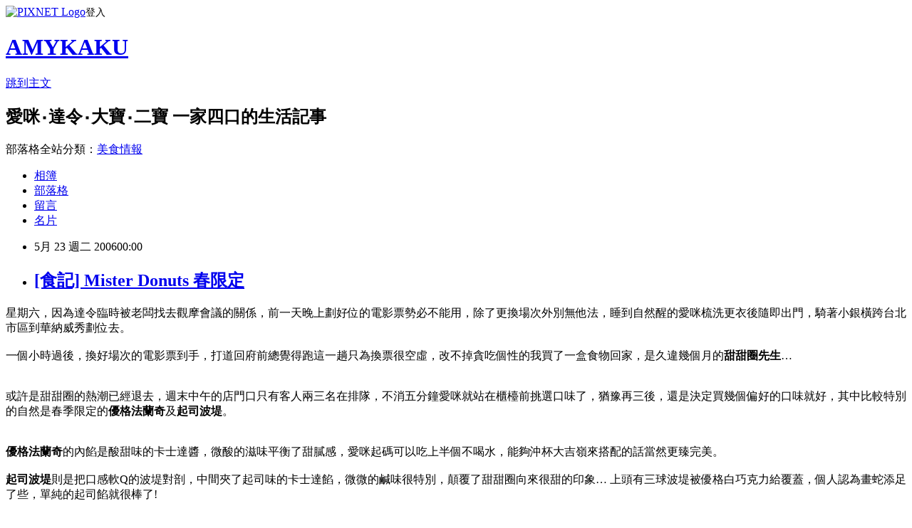

--- FILE ---
content_type: text/html; charset=utf-8
request_url: https://amykaku.pixnet.net/blog/posts/37768219
body_size: 32065
content:
<!DOCTYPE html><html lang="zh-TW"><head><meta charSet="utf-8"/><meta name="viewport" content="width=device-width, initial-scale=1"/><link rel="stylesheet" href="https://static.1px.tw/blog-next/_next/static/chunks/b1e52b495cc0137c.css" data-precedence="next"/><link rel="stylesheet" href="https://static.1px.tw/blog-next/public/fix.css?v=202602030948" type="text/css" data-precedence="medium"/><link rel="stylesheet" href="https://s3.1px.tw/blog/theme/choc/iframe-popup.css?v=202602030948" type="text/css" data-precedence="medium"/><link rel="stylesheet" href="https://s3.1px.tw/blog/theme/choc/plugins.min.css?v=202602030948" type="text/css" data-precedence="medium"/><link rel="stylesheet" href="https://s3.1px.tw/blog/theme/choc/openid-comment.css?v=202602030948" type="text/css" data-precedence="medium"/><link rel="stylesheet" href="https://s3.1px.tw/blog/theme/choc/style.min.css?v=202602030948" type="text/css" data-precedence="medium"/><link rel="stylesheet" href="https://s3.1px.tw/blog/theme/choc/main.min.css?v=202602030948" type="text/css" data-precedence="medium"/><link rel="stylesheet" href="https://pimg.1px.tw/amykaku/assets/amykaku.css?v=202602030948" type="text/css" data-precedence="medium"/><link rel="stylesheet" href="https://s3.1px.tw/blog/theme/choc/author-info.css?v=202602030948" type="text/css" data-precedence="medium"/><link rel="stylesheet" href="https://s3.1px.tw/blog/theme/choc/idlePop.min.css?v=202602030948" type="text/css" data-precedence="medium"/><link rel="preload" as="script" fetchPriority="low" href="https://static.1px.tw/blog-next/_next/static/chunks/94688e2baa9fea03.js"/><script src="https://static.1px.tw/blog-next/_next/static/chunks/41eaa5427c45ebcc.js" async=""></script><script src="https://static.1px.tw/blog-next/_next/static/chunks/e2c6231760bc85bd.js" async=""></script><script src="https://static.1px.tw/blog-next/_next/static/chunks/94bde6376cf279be.js" async=""></script><script src="https://static.1px.tw/blog-next/_next/static/chunks/426b9d9d938a9eb4.js" async=""></script><script src="https://static.1px.tw/blog-next/_next/static/chunks/turbopack-5021d21b4b170dda.js" async=""></script><script src="https://static.1px.tw/blog-next/_next/static/chunks/ff1a16fafef87110.js" async=""></script><script src="https://static.1px.tw/blog-next/_next/static/chunks/e308b2b9ce476a3e.js" async=""></script><script src="https://static.1px.tw/blog-next/_next/static/chunks/169ce1e25068f8ff.js" async=""></script><script src="https://static.1px.tw/blog-next/_next/static/chunks/d3c6eed28c1dd8e2.js" async=""></script><script src="https://static.1px.tw/blog-next/_next/static/chunks/d4d39cfc2a072218.js" async=""></script><script src="https://static.1px.tw/blog-next/_next/static/chunks/6a5d72c05b9cd4ba.js" async=""></script><script src="https://static.1px.tw/blog-next/_next/static/chunks/8af6103cf1375f47.js" async=""></script><script src="https://static.1px.tw/blog-next/_next/static/chunks/e90cbf588986111c.js" async=""></script><script src="https://static.1px.tw/blog-next/_next/static/chunks/6fc86f1438482192.js" async=""></script><script src="https://static.1px.tw/blog-next/_next/static/chunks/6d1100e43ad18157.js" async=""></script><script src="https://static.1px.tw/blog-next/_next/static/chunks/c2622454eda6e045.js" async=""></script><script src="https://static.1px.tw/blog-next/_next/static/chunks/ed01c75076819ebd.js" async=""></script><script src="https://static.1px.tw/blog-next/_next/static/chunks/a4df8fc19a9a82e6.js" async=""></script><link rel="preload" href="https://pagead2.googlesyndication.com/pagead/js/adsbygoogle.js?client=ca-pub-0447358639402238" as="script" crossorigin=""/><title>[食記] Mister Donuts 春限定</title><meta name="description" content="星期六，因為達令臨時被老闆找去觀摩會議的關係，前一天晚上劃好位的電影票勢必不能用，除了更換場次外別無他法，睡到自然醒的愛咪梳洗更衣後隨即出門，騎著小銀橫跨台北市區到華納威秀劃位去。一個小時過後，換好場次的電影票到手，打道回府前總覺得跑這一趟只為換票很空虛，改不掉貪吃個性的我買了一盒食物回家，是久違幾個月的甜甜圈先生…或許是甜甜圈的熱潮已經退去，週末中午的店門口只有客人兩三名在排隊，不消五分鐘愛咪就站在櫃檯前挑選口味了，猶豫再三後，還是決定買幾個偏好的口味就好，其中比較特別的自然是春季限定的優格法蘭奇"/><meta name="author" content="AMYKAKU"/><meta name="google-adsense-platform-account" content="pub-2647689032095179"/><meta name="google-adsense-account" content="pub-0447358639402238"/><meta name="fb:app_id" content="101730233200171"/><link rel="canonical" href="https://amykaku.pixnet.net/blog/posts/37768219"/><meta property="og:title" content="[食記] Mister Donuts 春限定"/><meta property="og:description" content="星期六，因為達令臨時被老闆找去觀摩會議的關係，前一天晚上劃好位的電影票勢必不能用，除了更換場次外別無他法，睡到自然醒的愛咪梳洗更衣後隨即出門，騎著小銀橫跨台北市區到華納威秀劃位去。一個小時過後，換好場次的電影票到手，打道回府前總覺得跑這一趟只為換票很空虛，改不掉貪吃個性的我買了一盒食物回家，是久違幾個月的甜甜圈先生…或許是甜甜圈的熱潮已經退去，週末中午的店門口只有客人兩三名在排隊，不消五分鐘愛咪就站在櫃檯前挑選口味了，猶豫再三後，還是決定買幾個偏好的口味就好，其中比較特別的自然是春季限定的優格法蘭奇"/><meta property="og:url" content="https://amykaku.pixnet.net/blog/posts/37768219"/><meta property="og:image" content="https://pimg.1px.tw/amykaku/1547055116-1495486441.jpg"/><meta property="og:type" content="article"/><meta name="twitter:card" content="summary_large_image"/><meta name="twitter:title" content="[食記] Mister Donuts 春限定"/><meta name="twitter:description" content="星期六，因為達令臨時被老闆找去觀摩會議的關係，前一天晚上劃好位的電影票勢必不能用，除了更換場次外別無他法，睡到自然醒的愛咪梳洗更衣後隨即出門，騎著小銀橫跨台北市區到華納威秀劃位去。一個小時過後，換好場次的電影票到手，打道回府前總覺得跑這一趟只為換票很空虛，改不掉貪吃個性的我買了一盒食物回家，是久違幾個月的甜甜圈先生…或許是甜甜圈的熱潮已經退去，週末中午的店門口只有客人兩三名在排隊，不消五分鐘愛咪就站在櫃檯前挑選口味了，猶豫再三後，還是決定買幾個偏好的口味就好，其中比較特別的自然是春季限定的優格法蘭奇"/><meta name="twitter:image" content="https://pimg.1px.tw/amykaku/1547055116-1495486441.jpg"/><link rel="icon" href="/favicon.ico?favicon.a62c60e0.ico" sizes="32x32" type="image/x-icon"/><script src="https://static.1px.tw/blog-next/_next/static/chunks/a6dad97d9634a72d.js" noModule=""></script></head><body><!--$--><!--/$--><!--$?--><template id="B:0"></template><!--/$--><script>requestAnimationFrame(function(){$RT=performance.now()});</script><script src="https://static.1px.tw/blog-next/_next/static/chunks/94688e2baa9fea03.js" id="_R_" async=""></script><div hidden id="S:0"><script id="pixnet-vars">
        window.PIXNET = {
          post_id: "37768219",
          name: "amykaku",
          user_id: 0,
          blog_id: "215713",
          display_ads: false,
          ad_options: {"chictrip":false}
        };
      </script><script type="text/javascript" src="https://code.jquery.com/jquery-latest.min.js"></script><script id="json-ld-article-script" type="application/ld+json">{"@context":"https:\u002F\u002Fschema.org","@type":"BlogPosting","isAccessibleForFree":true,"mainEntityOfPage":{"@type":"WebPage","@id":"https:\u002F\u002Famykaku.pixnet.net\u002Fblog\u002Fposts\u002F37768219"},"headline":"[食記] Mister Donuts 春限定","description":"\u003Cimg src=\"https:\u002F\u002Fpic.pimg.tw\u002Famykaku\u002F1547055116-1495486441.jpg?v=1547055117\"\u003E\u003Cbr \u002F\u003E星期六，因為達令臨時被老闆找去觀摩會議的關係，前一天晚上劃好位的電影票勢必不能用，除了更換場次外別無他法，睡到自然醒的愛咪梳洗更衣後隨即出門，騎著小銀橫跨台北市區到華納威秀劃位去。\u003Cbr\u003E一個小時過後，換好場次的電影票到手，打道回府前總覺得跑這一趟只為換票很空虛，改不掉貪吃個性的我買了一盒食物回家，是久違幾個月的甜甜圈先生…\u003Cbr\u003E或許是甜甜圈的熱潮已經退去，週末中午的店門口只有客人兩三名在排隊，不消五分鐘愛咪就站在櫃檯前挑選口味了，猶豫再三後，還是決定買幾個偏好的口味就好，其中比較特別的自然是春季限定的優格法蘭奇","articleBody":"星期六，因為達令臨時被老闆找去觀摩會議的關係，前一天晚上劃好位的電影票勢必不能用，除了更換場次外別無他法，睡到自然醒的愛咪梳洗更衣後隨即出門，騎著小銀橫跨台北市區到華納威秀劃位去。\u003Cbr \u002F\u003E\u003Cbr \u002F\u003E一個小時過後，換好場次的電影票到手，打道回府前總覺得跑這一趟只為換票很空虛，改不掉貪吃個性的我買了一盒食物回家，是久違幾個月的\u003Cb\u003E甜甜圈先生\u003C\u002Fb\u003E…\u003Cbr \u002F\u003E\u003Cbr \u002F\u003E\u003Ca href=\"###\"\u003E\u003Cimg src=\"https:\u002F\u002Fpimg.1px.tw\u002Famykaku\u002F1547055116-1495486441.jpg\"\u003E\u003C\u002Fa\u003E \u003Cbr \u002F\u003E或許是甜甜圈的熱潮已經退去，週末中午的店門口只有客人兩三名在排隊，不消五分鐘愛咪就站在櫃檯前挑選口味了，猶豫再三後，還是決定買幾個偏好的口味就好，其中比較特別的自然是春季限定的\u003Cb\u003E優格法蘭奇\u003C\u002Fb\u003E及\u003Cb\u003E起司波堤\u003C\u002Fb\u003E。\u003Cbr \u002F\u003E\u003Cbr \u002F\u003E\u003Ca href=\"###\"\u003E\u003Cimg src=\"https:\u002F\u002Fpimg.1px.tw\u002Famykaku\u002F1547055117-1667288497.jpg\"\u003E\u003C\u002Fa\u003E\u003Cbr \u002F\u003E\u003C!--more--\u003E\u003Cb\u003E優格法蘭奇\u003C\u002Fb\u003E的內餡是酸甜味的卡士達醬，微酸的滋味平衡了甜膩感，愛咪起碼可以吃上半個不喝水，能夠沖杯大吉嶺來搭配的話當然更臻完美。\u003Cbr \u002F\u003E\u003Cbr \u002F\u003E\u003Cb\u003E起司波堤\u003C\u002Fb\u003E則是把口感軟Q的波堤對剖，中間夾了起司味的卡士達餡，微微的鹹味很特別，顛覆了甜甜圈向來很甜的印象… 上頭有三球波堤被優格白巧克力給覆蓋，個人認為畫蛇添足了些，單純的起司餡就很棒了!\u003Cbr \u002F\u003E\u003Cbr \u002F\u003E除了這兩種春季限定口味外，巧克力波堤為主體的\u003Cb\u003E杏仁巧克力波堤\u003C\u002Fb\u003E及\u003Cb\u003E雙層巧克力波堤\u003C\u002Fb\u003E都是愛咪鍾愛的口味!其中杏仁味的波堤咀嚼起來還有咖啡香!?還沒吃過的人可以買來嚐嚐。\u003Cbr \u002F\u003E","image":["https:\u002F\u002Fpimg.1px.tw\u002Famykaku\u002F1547055116-1495486441.jpg"],"author":{"@type":"Person","name":"AMYKAKU","url":"https:\u002F\u002Fwww.pixnet.net\u002Fpcard\u002Famykaku"},"publisher":{"@type":"Organization","name":"AMYKAKU","logo":{"@type":"ImageObject","url":"https:\u002F\u002Fs3.1px.tw\u002Fblog\u002Fcommon\u002Favatar\u002Fblog_cover_dark.jpg"}},"datePublished":"2006-05-22T16:00:00.000Z","dateModified":"","keywords":[],"articleSection":"1) 甜點‧冰品‧輕食"}</script><template id="P:1"></template><template id="P:2"></template><template id="P:3"></template><section aria-label="Notifications alt+T" tabindex="-1" aria-live="polite" aria-relevant="additions text" aria-atomic="false"></section></div><script>(self.__next_f=self.__next_f||[]).push([0])</script><script>self.__next_f.push([1,"1:\"$Sreact.fragment\"\n3:I[39756,[\"https://static.1px.tw/blog-next/_next/static/chunks/ff1a16fafef87110.js\",\"https://static.1px.tw/blog-next/_next/static/chunks/e308b2b9ce476a3e.js\"],\"default\"]\n4:I[53536,[\"https://static.1px.tw/blog-next/_next/static/chunks/ff1a16fafef87110.js\",\"https://static.1px.tw/blog-next/_next/static/chunks/e308b2b9ce476a3e.js\"],\"default\"]\n6:I[97367,[\"https://static.1px.tw/blog-next/_next/static/chunks/ff1a16fafef87110.js\",\"https://static.1px.tw/blog-next/_next/static/chunks/e308b2b9ce476a3e.js\"],\"OutletBoundary\"]\n8:I[97367,[\"https://static.1px.tw/blog-next/_next/static/chunks/ff1a16fafef87110.js\",\"https://static.1px.tw/blog-next/_next/static/chunks/e308b2b9ce476a3e.js\"],\"ViewportBoundary\"]\na:I[97367,[\"https://static.1px.tw/blog-next/_next/static/chunks/ff1a16fafef87110.js\",\"https://static.1px.tw/blog-next/_next/static/chunks/e308b2b9ce476a3e.js\"],\"MetadataBoundary\"]\nc:I[63491,[\"https://static.1px.tw/blog-next/_next/static/chunks/169ce1e25068f8ff.js\",\"https://static.1px.tw/blog-next/_next/static/chunks/d3c6eed28c1dd8e2.js\"],\"default\"]\n:HL[\"https://static.1px.tw/blog-next/_next/static/chunks/b1e52b495cc0137c.css\",\"style\"]\n"])</script><script>self.__next_f.push([1,"0:{\"P\":null,\"b\":\"I9I0TPD-VcXo41Lu7FBt1\",\"c\":[\"\",\"blog\",\"posts\",\"37768219\"],\"q\":\"\",\"i\":false,\"f\":[[[\"\",{\"children\":[\"blog\",{\"children\":[\"posts\",{\"children\":[[\"id\",\"37768219\",\"d\"],{\"children\":[\"__PAGE__\",{}]}]}]}]},\"$undefined\",\"$undefined\",true],[[\"$\",\"$1\",\"c\",{\"children\":[[[\"$\",\"script\",\"script-0\",{\"src\":\"https://static.1px.tw/blog-next/_next/static/chunks/d4d39cfc2a072218.js\",\"async\":true,\"nonce\":\"$undefined\"}],[\"$\",\"script\",\"script-1\",{\"src\":\"https://static.1px.tw/blog-next/_next/static/chunks/6a5d72c05b9cd4ba.js\",\"async\":true,\"nonce\":\"$undefined\"}],[\"$\",\"script\",\"script-2\",{\"src\":\"https://static.1px.tw/blog-next/_next/static/chunks/8af6103cf1375f47.js\",\"async\":true,\"nonce\":\"$undefined\"}]],\"$L2\"]}],{\"children\":[[\"$\",\"$1\",\"c\",{\"children\":[null,[\"$\",\"$L3\",null,{\"parallelRouterKey\":\"children\",\"error\":\"$undefined\",\"errorStyles\":\"$undefined\",\"errorScripts\":\"$undefined\",\"template\":[\"$\",\"$L4\",null,{}],\"templateStyles\":\"$undefined\",\"templateScripts\":\"$undefined\",\"notFound\":\"$undefined\",\"forbidden\":\"$undefined\",\"unauthorized\":\"$undefined\"}]]}],{\"children\":[[\"$\",\"$1\",\"c\",{\"children\":[null,[\"$\",\"$L3\",null,{\"parallelRouterKey\":\"children\",\"error\":\"$undefined\",\"errorStyles\":\"$undefined\",\"errorScripts\":\"$undefined\",\"template\":[\"$\",\"$L4\",null,{}],\"templateStyles\":\"$undefined\",\"templateScripts\":\"$undefined\",\"notFound\":\"$undefined\",\"forbidden\":\"$undefined\",\"unauthorized\":\"$undefined\"}]]}],{\"children\":[[\"$\",\"$1\",\"c\",{\"children\":[null,[\"$\",\"$L3\",null,{\"parallelRouterKey\":\"children\",\"error\":\"$undefined\",\"errorStyles\":\"$undefined\",\"errorScripts\":\"$undefined\",\"template\":[\"$\",\"$L4\",null,{}],\"templateStyles\":\"$undefined\",\"templateScripts\":\"$undefined\",\"notFound\":\"$undefined\",\"forbidden\":\"$undefined\",\"unauthorized\":\"$undefined\"}]]}],{\"children\":[[\"$\",\"$1\",\"c\",{\"children\":[\"$L5\",[[\"$\",\"link\",\"0\",{\"rel\":\"stylesheet\",\"href\":\"https://static.1px.tw/blog-next/_next/static/chunks/b1e52b495cc0137c.css\",\"precedence\":\"next\",\"crossOrigin\":\"$undefined\",\"nonce\":\"$undefined\"}],[\"$\",\"script\",\"script-0\",{\"src\":\"https://static.1px.tw/blog-next/_next/static/chunks/6fc86f1438482192.js\",\"async\":true,\"nonce\":\"$undefined\"}],[\"$\",\"script\",\"script-1\",{\"src\":\"https://static.1px.tw/blog-next/_next/static/chunks/6d1100e43ad18157.js\",\"async\":true,\"nonce\":\"$undefined\"}],[\"$\",\"script\",\"script-2\",{\"src\":\"https://static.1px.tw/blog-next/_next/static/chunks/c2622454eda6e045.js\",\"async\":true,\"nonce\":\"$undefined\"}],[\"$\",\"script\",\"script-3\",{\"src\":\"https://static.1px.tw/blog-next/_next/static/chunks/ed01c75076819ebd.js\",\"async\":true,\"nonce\":\"$undefined\"}],[\"$\",\"script\",\"script-4\",{\"src\":\"https://static.1px.tw/blog-next/_next/static/chunks/a4df8fc19a9a82e6.js\",\"async\":true,\"nonce\":\"$undefined\"}]],[\"$\",\"$L6\",null,{\"children\":\"$@7\"}]]}],{},null,false,false]},null,false,false]},null,false,false]},null,false,false]},null,false,false],[\"$\",\"$1\",\"h\",{\"children\":[null,[\"$\",\"$L8\",null,{\"children\":\"$@9\"}],[\"$\",\"$La\",null,{\"children\":\"$@b\"}],null]}],false]],\"m\":\"$undefined\",\"G\":[\"$c\",[]],\"S\":false}\n"])</script><script>self.__next_f.push([1,"9:[[\"$\",\"meta\",\"0\",{\"charSet\":\"utf-8\"}],[\"$\",\"meta\",\"1\",{\"name\":\"viewport\",\"content\":\"width=device-width, initial-scale=1\"}]]\n"])</script><script>self.__next_f.push([1,"d:I[79520,[\"https://static.1px.tw/blog-next/_next/static/chunks/d4d39cfc2a072218.js\",\"https://static.1px.tw/blog-next/_next/static/chunks/6a5d72c05b9cd4ba.js\",\"https://static.1px.tw/blog-next/_next/static/chunks/8af6103cf1375f47.js\"],\"\"]\n10:I[2352,[\"https://static.1px.tw/blog-next/_next/static/chunks/d4d39cfc2a072218.js\",\"https://static.1px.tw/blog-next/_next/static/chunks/6a5d72c05b9cd4ba.js\",\"https://static.1px.tw/blog-next/_next/static/chunks/8af6103cf1375f47.js\"],\"AdultWarningModal\"]\n11:I[69182,[\"https://static.1px.tw/blog-next/_next/static/chunks/d4d39cfc2a072218.js\",\"https://static.1px.tw/blog-next/_next/static/chunks/6a5d72c05b9cd4ba.js\",\"https://static.1px.tw/blog-next/_next/static/chunks/8af6103cf1375f47.js\"],\"HydrationComplete\"]\n12:I[12985,[\"https://static.1px.tw/blog-next/_next/static/chunks/d4d39cfc2a072218.js\",\"https://static.1px.tw/blog-next/_next/static/chunks/6a5d72c05b9cd4ba.js\",\"https://static.1px.tw/blog-next/_next/static/chunks/8af6103cf1375f47.js\"],\"NuqsAdapter\"]\n13:I[82782,[\"https://static.1px.tw/blog-next/_next/static/chunks/d4d39cfc2a072218.js\",\"https://static.1px.tw/blog-next/_next/static/chunks/6a5d72c05b9cd4ba.js\",\"https://static.1px.tw/blog-next/_next/static/chunks/8af6103cf1375f47.js\"],\"RefineContext\"]\n14:I[29306,[\"https://static.1px.tw/blog-next/_next/static/chunks/d4d39cfc2a072218.js\",\"https://static.1px.tw/blog-next/_next/static/chunks/6a5d72c05b9cd4ba.js\",\"https://static.1px.tw/blog-next/_next/static/chunks/8af6103cf1375f47.js\",\"https://static.1px.tw/blog-next/_next/static/chunks/e90cbf588986111c.js\",\"https://static.1px.tw/blog-next/_next/static/chunks/d3c6eed28c1dd8e2.js\"],\"default\"]\n2:[\"$\",\"html\",null,{\"lang\":\"zh-TW\",\"children\":[[\"$\",\"$Ld\",null,{\"id\":\"google-tag-manager\",\"strategy\":\"afterInteractive\",\"children\":\"\\n(function(w,d,s,l,i){w[l]=w[l]||[];w[l].push({'gtm.start':\\nnew Date().getTime(),event:'gtm.js'});var f=d.getElementsByTagName(s)[0],\\nj=d.createElement(s),dl=l!='dataLayer'?'\u0026l='+l:'';j.async=true;j.src=\\n'https://www.googletagmanager.com/gtm.js?id='+i+dl;f.parentNode.insertBefore(j,f);\\n})(window,document,'script','dataLayer','GTM-TRLQMPKX');\\n  \"}],\"$Le\",\"$Lf\",[\"$\",\"body\",null,{\"children\":[[\"$\",\"$L10\",null,{\"display\":false}],[\"$\",\"$L11\",null,{}],[\"$\",\"$L12\",null,{\"children\":[\"$\",\"$L13\",null,{\"children\":[\"$\",\"$L3\",null,{\"parallelRouterKey\":\"children\",\"error\":\"$undefined\",\"errorStyles\":\"$undefined\",\"errorScripts\":\"$undefined\",\"template\":[\"$\",\"$L4\",null,{}],\"templateStyles\":\"$undefined\",\"templateScripts\":\"$undefined\",\"notFound\":[[\"$\",\"$L14\",null,{}],[]],\"forbidden\":\"$undefined\",\"unauthorized\":\"$undefined\"}]}]}]]}]]}]\n"])</script><script>self.__next_f.push([1,"e:null\nf:[\"$\",\"$Ld\",null,{\"async\":true,\"src\":\"https://pagead2.googlesyndication.com/pagead/js/adsbygoogle.js?client=ca-pub-0447358639402238\",\"crossOrigin\":\"anonymous\",\"strategy\":\"afterInteractive\"}]\n"])</script><script>self.__next_f.push([1,"16:I[27201,[\"https://static.1px.tw/blog-next/_next/static/chunks/ff1a16fafef87110.js\",\"https://static.1px.tw/blog-next/_next/static/chunks/e308b2b9ce476a3e.js\"],\"IconMark\"]\n5:[[\"$\",\"script\",null,{\"id\":\"pixnet-vars\",\"children\":\"\\n        window.PIXNET = {\\n          post_id: \\\"37768219\\\",\\n          name: \\\"amykaku\\\",\\n          user_id: 0,\\n          blog_id: \\\"215713\\\",\\n          display_ads: false,\\n          ad_options: {\\\"chictrip\\\":false}\\n        };\\n      \"}],\"$L15\"]\n"])</script><script>self.__next_f.push([1,"b:[[\"$\",\"title\",\"0\",{\"children\":\"[食記] Mister Donuts 春限定\"}],[\"$\",\"meta\",\"1\",{\"name\":\"description\",\"content\":\"星期六，因為達令臨時被老闆找去觀摩會議的關係，前一天晚上劃好位的電影票勢必不能用，除了更換場次外別無他法，睡到自然醒的愛咪梳洗更衣後隨即出門，騎著小銀橫跨台北市區到華納威秀劃位去。一個小時過後，換好場次的電影票到手，打道回府前總覺得跑這一趟只為換票很空虛，改不掉貪吃個性的我買了一盒食物回家，是久違幾個月的甜甜圈先生…或許是甜甜圈的熱潮已經退去，週末中午的店門口只有客人兩三名在排隊，不消五分鐘愛咪就站在櫃檯前挑選口味了，猶豫再三後，還是決定買幾個偏好的口味就好，其中比較特別的自然是春季限定的優格法蘭奇\"}],[\"$\",\"meta\",\"2\",{\"name\":\"author\",\"content\":\"AMYKAKU\"}],[\"$\",\"meta\",\"3\",{\"name\":\"google-adsense-platform-account\",\"content\":\"pub-2647689032095179\"}],[\"$\",\"meta\",\"4\",{\"name\":\"google-adsense-account\",\"content\":\"pub-0447358639402238\"}],[\"$\",\"meta\",\"5\",{\"name\":\"fb:app_id\",\"content\":\"101730233200171\"}],[\"$\",\"link\",\"6\",{\"rel\":\"canonical\",\"href\":\"https://amykaku.pixnet.net/blog/posts/37768219\"}],[\"$\",\"meta\",\"7\",{\"property\":\"og:title\",\"content\":\"[食記] Mister Donuts 春限定\"}],[\"$\",\"meta\",\"8\",{\"property\":\"og:description\",\"content\":\"星期六，因為達令臨時被老闆找去觀摩會議的關係，前一天晚上劃好位的電影票勢必不能用，除了更換場次外別無他法，睡到自然醒的愛咪梳洗更衣後隨即出門，騎著小銀橫跨台北市區到華納威秀劃位去。一個小時過後，換好場次的電影票到手，打道回府前總覺得跑這一趟只為換票很空虛，改不掉貪吃個性的我買了一盒食物回家，是久違幾個月的甜甜圈先生…或許是甜甜圈的熱潮已經退去，週末中午的店門口只有客人兩三名在排隊，不消五分鐘愛咪就站在櫃檯前挑選口味了，猶豫再三後，還是決定買幾個偏好的口味就好，其中比較特別的自然是春季限定的優格法蘭奇\"}],[\"$\",\"meta\",\"9\",{\"property\":\"og:url\",\"content\":\"https://amykaku.pixnet.net/blog/posts/37768219\"}],[\"$\",\"meta\",\"10\",{\"property\":\"og:image\",\"content\":\"https://pimg.1px.tw/amykaku/1547055116-1495486441.jpg\"}],[\"$\",\"meta\",\"11\",{\"property\":\"og:type\",\"content\":\"article\"}],[\"$\",\"meta\",\"12\",{\"name\":\"twitter:card\",\"content\":\"summary_large_image\"}],[\"$\",\"meta\",\"13\",{\"name\":\"twitter:title\",\"content\":\"[食記] Mister Donuts 春限定\"}],[\"$\",\"meta\",\"14\",{\"name\":\"twitter:description\",\"content\":\"星期六，因為達令臨時被老闆找去觀摩會議的關係，前一天晚上劃好位的電影票勢必不能用，除了更換場次外別無他法，睡到自然醒的愛咪梳洗更衣後隨即出門，騎著小銀橫跨台北市區到華納威秀劃位去。一個小時過後，換好場次的電影票到手，打道回府前總覺得跑這一趟只為換票很空虛，改不掉貪吃個性的我買了一盒食物回家，是久違幾個月的甜甜圈先生…或許是甜甜圈的熱潮已經退去，週末中午的店門口只有客人兩三名在排隊，不消五分鐘愛咪就站在櫃檯前挑選口味了，猶豫再三後，還是決定買幾個偏好的口味就好，其中比較特別的自然是春季限定的優格法蘭奇\"}],[\"$\",\"meta\",\"15\",{\"name\":\"twitter:image\",\"content\":\"https://pimg.1px.tw/amykaku/1547055116-1495486441.jpg\"}],[\"$\",\"link\",\"16\",{\"rel\":\"icon\",\"href\":\"/favicon.ico?favicon.a62c60e0.ico\",\"sizes\":\"32x32\",\"type\":\"image/x-icon\"}],[\"$\",\"$L16\",\"17\",{}]]\n"])</script><script>self.__next_f.push([1,"7:null\n"])</script><script>self.__next_f.push([1,":HL[\"https://static.1px.tw/blog-next/public/fix.css?v=202602030948\",\"style\",{\"type\":\"text/css\"}]\n:HL[\"https://s3.1px.tw/blog/theme/choc/iframe-popup.css?v=202602030948\",\"style\",{\"type\":\"text/css\"}]\n:HL[\"https://s3.1px.tw/blog/theme/choc/plugins.min.css?v=202602030948\",\"style\",{\"type\":\"text/css\"}]\n:HL[\"https://s3.1px.tw/blog/theme/choc/openid-comment.css?v=202602030948\",\"style\",{\"type\":\"text/css\"}]\n:HL[\"https://s3.1px.tw/blog/theme/choc/style.min.css?v=202602030948\",\"style\",{\"type\":\"text/css\"}]\n:HL[\"https://s3.1px.tw/blog/theme/choc/main.min.css?v=202602030948\",\"style\",{\"type\":\"text/css\"}]\n:HL[\"https://pimg.1px.tw/amykaku/assets/amykaku.css?v=202602030948\",\"style\",{\"type\":\"text/css\"}]\n:HL[\"https://s3.1px.tw/blog/theme/choc/author-info.css?v=202602030948\",\"style\",{\"type\":\"text/css\"}]\n:HL[\"https://s3.1px.tw/blog/theme/choc/idlePop.min.css?v=202602030948\",\"style\",{\"type\":\"text/css\"}]\n17:Tf89,"])</script><script>self.__next_f.push([1,"{\"@context\":\"https:\\u002F\\u002Fschema.org\",\"@type\":\"BlogPosting\",\"isAccessibleForFree\":true,\"mainEntityOfPage\":{\"@type\":\"WebPage\",\"@id\":\"https:\\u002F\\u002Famykaku.pixnet.net\\u002Fblog\\u002Fposts\\u002F37768219\"},\"headline\":\"[食記] Mister Donuts 春限定\",\"description\":\"\\u003Cimg src=\\\"https:\\u002F\\u002Fpic.pimg.tw\\u002Famykaku\\u002F1547055116-1495486441.jpg?v=1547055117\\\"\\u003E\\u003Cbr \\u002F\\u003E星期六，因為達令臨時被老闆找去觀摩會議的關係，前一天晚上劃好位的電影票勢必不能用，除了更換場次外別無他法，睡到自然醒的愛咪梳洗更衣後隨即出門，騎著小銀橫跨台北市區到華納威秀劃位去。\\u003Cbr\\u003E一個小時過後，換好場次的電影票到手，打道回府前總覺得跑這一趟只為換票很空虛，改不掉貪吃個性的我買了一盒食物回家，是久違幾個月的甜甜圈先生…\\u003Cbr\\u003E或許是甜甜圈的熱潮已經退去，週末中午的店門口只有客人兩三名在排隊，不消五分鐘愛咪就站在櫃檯前挑選口味了，猶豫再三後，還是決定買幾個偏好的口味就好，其中比較特別的自然是春季限定的優格法蘭奇\",\"articleBody\":\"星期六，因為達令臨時被老闆找去觀摩會議的關係，前一天晚上劃好位的電影票勢必不能用，除了更換場次外別無他法，睡到自然醒的愛咪梳洗更衣後隨即出門，騎著小銀橫跨台北市區到華納威秀劃位去。\\u003Cbr \\u002F\\u003E\\u003Cbr \\u002F\\u003E一個小時過後，換好場次的電影票到手，打道回府前總覺得跑這一趟只為換票很空虛，改不掉貪吃個性的我買了一盒食物回家，是久違幾個月的\\u003Cb\\u003E甜甜圈先生\\u003C\\u002Fb\\u003E…\\u003Cbr \\u002F\\u003E\\u003Cbr \\u002F\\u003E\\u003Ca href=\\\"###\\\"\\u003E\\u003Cimg src=\\\"https:\\u002F\\u002Fpimg.1px.tw\\u002Famykaku\\u002F1547055116-1495486441.jpg\\\"\\u003E\\u003C\\u002Fa\\u003E \\u003Cbr \\u002F\\u003E或許是甜甜圈的熱潮已經退去，週末中午的店門口只有客人兩三名在排隊，不消五分鐘愛咪就站在櫃檯前挑選口味了，猶豫再三後，還是決定買幾個偏好的口味就好，其中比較特別的自然是春季限定的\\u003Cb\\u003E優格法蘭奇\\u003C\\u002Fb\\u003E及\\u003Cb\\u003E起司波堤\\u003C\\u002Fb\\u003E。\\u003Cbr \\u002F\\u003E\\u003Cbr \\u002F\\u003E\\u003Ca href=\\\"###\\\"\\u003E\\u003Cimg src=\\\"https:\\u002F\\u002Fpimg.1px.tw\\u002Famykaku\\u002F1547055117-1667288497.jpg\\\"\\u003E\\u003C\\u002Fa\\u003E\\u003Cbr \\u002F\\u003E\\u003C!--more--\\u003E\\u003Cb\\u003E優格法蘭奇\\u003C\\u002Fb\\u003E的內餡是酸甜味的卡士達醬，微酸的滋味平衡了甜膩感，愛咪起碼可以吃上半個不喝水，能夠沖杯大吉嶺來搭配的話當然更臻完美。\\u003Cbr \\u002F\\u003E\\u003Cbr \\u002F\\u003E\\u003Cb\\u003E起司波堤\\u003C\\u002Fb\\u003E則是把口感軟Q的波堤對剖，中間夾了起司味的卡士達餡，微微的鹹味很特別，顛覆了甜甜圈向來很甜的印象… 上頭有三球波堤被優格白巧克力給覆蓋，個人認為畫蛇添足了些，單純的起司餡就很棒了!\\u003Cbr \\u002F\\u003E\\u003Cbr \\u002F\\u003E除了這兩種春季限定口味外，巧克力波堤為主體的\\u003Cb\\u003E杏仁巧克力波堤\\u003C\\u002Fb\\u003E及\\u003Cb\\u003E雙層巧克力波堤\\u003C\\u002Fb\\u003E都是愛咪鍾愛的口味!其中杏仁味的波堤咀嚼起來還有咖啡香!?還沒吃過的人可以買來嚐嚐。\\u003Cbr \\u002F\\u003E\",\"image\":[\"https:\\u002F\\u002Fpimg.1px.tw\\u002Famykaku\\u002F1547055116-1495486441.jpg\"],\"author\":{\"@type\":\"Person\",\"name\":\"AMYKAKU\",\"url\":\"https:\\u002F\\u002Fwww.pixnet.net\\u002Fpcard\\u002Famykaku\"},\"publisher\":{\"@type\":\"Organization\",\"name\":\"AMYKAKU\",\"logo\":{\"@type\":\"ImageObject\",\"url\":\"https:\\u002F\\u002Fs3.1px.tw\\u002Fblog\\u002Fcommon\\u002Favatar\\u002Fblog_cover_dark.jpg\"}},\"datePublished\":\"2006-05-22T16:00:00.000Z\",\"dateModified\":\"\",\"keywords\":[],\"articleSection\":\"1) 甜點‧冰品‧輕食\"}"])</script><script>self.__next_f.push([1,"15:[[[[\"$\",\"link\",\"https://static.1px.tw/blog-next/public/fix.css?v=202602030948\",{\"rel\":\"stylesheet\",\"href\":\"https://static.1px.tw/blog-next/public/fix.css?v=202602030948\",\"type\":\"text/css\",\"precedence\":\"medium\"}],[\"$\",\"link\",\"https://s3.1px.tw/blog/theme/choc/iframe-popup.css?v=202602030948\",{\"rel\":\"stylesheet\",\"href\":\"https://s3.1px.tw/blog/theme/choc/iframe-popup.css?v=202602030948\",\"type\":\"text/css\",\"precedence\":\"medium\"}],[\"$\",\"link\",\"https://s3.1px.tw/blog/theme/choc/plugins.min.css?v=202602030948\",{\"rel\":\"stylesheet\",\"href\":\"https://s3.1px.tw/blog/theme/choc/plugins.min.css?v=202602030948\",\"type\":\"text/css\",\"precedence\":\"medium\"}],[\"$\",\"link\",\"https://s3.1px.tw/blog/theme/choc/openid-comment.css?v=202602030948\",{\"rel\":\"stylesheet\",\"href\":\"https://s3.1px.tw/blog/theme/choc/openid-comment.css?v=202602030948\",\"type\":\"text/css\",\"precedence\":\"medium\"}],[\"$\",\"link\",\"https://s3.1px.tw/blog/theme/choc/style.min.css?v=202602030948\",{\"rel\":\"stylesheet\",\"href\":\"https://s3.1px.tw/blog/theme/choc/style.min.css?v=202602030948\",\"type\":\"text/css\",\"precedence\":\"medium\"}],[\"$\",\"link\",\"https://s3.1px.tw/blog/theme/choc/main.min.css?v=202602030948\",{\"rel\":\"stylesheet\",\"href\":\"https://s3.1px.tw/blog/theme/choc/main.min.css?v=202602030948\",\"type\":\"text/css\",\"precedence\":\"medium\"}],[\"$\",\"link\",\"https://pimg.1px.tw/amykaku/assets/amykaku.css?v=202602030948\",{\"rel\":\"stylesheet\",\"href\":\"https://pimg.1px.tw/amykaku/assets/amykaku.css?v=202602030948\",\"type\":\"text/css\",\"precedence\":\"medium\"}],[\"$\",\"link\",\"https://s3.1px.tw/blog/theme/choc/author-info.css?v=202602030948\",{\"rel\":\"stylesheet\",\"href\":\"https://s3.1px.tw/blog/theme/choc/author-info.css?v=202602030948\",\"type\":\"text/css\",\"precedence\":\"medium\"}],[\"$\",\"link\",\"https://s3.1px.tw/blog/theme/choc/idlePop.min.css?v=202602030948\",{\"rel\":\"stylesheet\",\"href\":\"https://s3.1px.tw/blog/theme/choc/idlePop.min.css?v=202602030948\",\"type\":\"text/css\",\"precedence\":\"medium\"}]],[\"$\",\"script\",null,{\"type\":\"text/javascript\",\"src\":\"https://code.jquery.com/jquery-latest.min.js\"}]],[[\"$\",\"script\",null,{\"id\":\"json-ld-article-script\",\"type\":\"application/ld+json\",\"dangerouslySetInnerHTML\":{\"__html\":\"$17\"}}],\"$L18\"],\"$L19\",\"$L1a\"]\n"])</script><script>self.__next_f.push([1,"1b:I[5479,[\"https://static.1px.tw/blog-next/_next/static/chunks/d4d39cfc2a072218.js\",\"https://static.1px.tw/blog-next/_next/static/chunks/6a5d72c05b9cd4ba.js\",\"https://static.1px.tw/blog-next/_next/static/chunks/8af6103cf1375f47.js\",\"https://static.1px.tw/blog-next/_next/static/chunks/6fc86f1438482192.js\",\"https://static.1px.tw/blog-next/_next/static/chunks/6d1100e43ad18157.js\",\"https://static.1px.tw/blog-next/_next/static/chunks/c2622454eda6e045.js\",\"https://static.1px.tw/blog-next/_next/static/chunks/ed01c75076819ebd.js\",\"https://static.1px.tw/blog-next/_next/static/chunks/a4df8fc19a9a82e6.js\"],\"default\"]\n1c:I[38045,[\"https://static.1px.tw/blog-next/_next/static/chunks/d4d39cfc2a072218.js\",\"https://static.1px.tw/blog-next/_next/static/chunks/6a5d72c05b9cd4ba.js\",\"https://static.1px.tw/blog-next/_next/static/chunks/8af6103cf1375f47.js\",\"https://static.1px.tw/blog-next/_next/static/chunks/6fc86f1438482192.js\",\"https://static.1px.tw/blog-next/_next/static/chunks/6d1100e43ad18157.js\",\"https://static.1px.tw/blog-next/_next/static/chunks/c2622454eda6e045.js\",\"https://static.1px.tw/blog-next/_next/static/chunks/ed01c75076819ebd.js\",\"https://static.1px.tw/blog-next/_next/static/chunks/a4df8fc19a9a82e6.js\"],\"ArticleHead\"]\n18:[\"$\",\"script\",null,{\"id\":\"json-ld-breadcrumb-script\",\"type\":\"application/ld+json\",\"dangerouslySetInnerHTML\":{\"__html\":\"{\\\"@context\\\":\\\"https:\\\\u002F\\\\u002Fschema.org\\\",\\\"@type\\\":\\\"BreadcrumbList\\\",\\\"itemListElement\\\":[{\\\"@type\\\":\\\"ListItem\\\",\\\"position\\\":1,\\\"name\\\":\\\"首頁\\\",\\\"item\\\":\\\"https:\\\\u002F\\\\u002Famykaku.pixnet.net\\\"},{\\\"@type\\\":\\\"ListItem\\\",\\\"position\\\":2,\\\"name\\\":\\\"部落格\\\",\\\"item\\\":\\\"https:\\\\u002F\\\\u002Famykaku.pixnet.net\\\\u002Fblog\\\"},{\\\"@type\\\":\\\"ListItem\\\",\\\"position\\\":3,\\\"name\\\":\\\"文章\\\",\\\"item\\\":\\\"https:\\\\u002F\\\\u002Famykaku.pixnet.net\\\\u002Fblog\\\\u002Fposts\\\"},{\\\"@type\\\":\\\"ListItem\\\",\\\"position\\\":4,\\\"name\\\":\\\"[食記] Mister Donuts 春限定\\\",\\\"item\\\":\\\"https:\\\\u002F\\\\u002Famykaku.pixnet.net\\\\u002Fblog\\\\u002Fposts\\\\u002F37768219\\\"}]}\"}}]\n"])</script><script>self.__next_f.push([1,"1a:[\"$\",\"div\",null,{\"className\":\"main-container\",\"children\":[[\"$\",\"div\",null,{\"id\":\"pixnet-ad-before_header\",\"className\":\"pixnet-ad-placement\"}],[\"$\",\"div\",null,{\"id\":\"body-div\",\"children\":[[\"$\",\"div\",null,{\"id\":\"container\",\"children\":[[\"$\",\"div\",null,{\"id\":\"container2\",\"children\":[[\"$\",\"div\",null,{\"id\":\"container3\",\"children\":[[\"$\",\"div\",null,{\"id\":\"header\",\"children\":[[\"$\",\"div\",null,{\"id\":\"banner\",\"children\":[[\"$\",\"h1\",null,{\"children\":[\"$\",\"a\",null,{\"href\":\"https://amykaku.pixnet.net/blog\",\"children\":\"AMYKAKU\"}]}],[\"$\",\"p\",null,{\"className\":\"skiplink\",\"children\":[\"$\",\"a\",null,{\"href\":\"#article-area\",\"title\":\"skip the page header to the main content\",\"children\":\"跳到主文\"}]}],[\"$\",\"h2\",null,{\"suppressHydrationWarning\":true,\"dangerouslySetInnerHTML\":{\"__html\":\"愛咪‧達令‧大寶‧二寶 一家四口的生活記事\u003cbr\u003e\\r\\n\u003cscript async src=\\\"//pic.sopili.net/move/views/user/4220.js\\\"\u003e\u003c/script\u003e\"}}],[\"$\",\"p\",null,{\"id\":\"blog-category\",\"children\":[\"部落格全站分類：\",[\"$\",\"a\",null,{\"href\":\"#\",\"children\":\"美食情報\"}]]}]]}],[\"$\",\"ul\",null,{\"id\":\"navigation\",\"children\":[[\"$\",\"li\",null,{\"className\":\"navigation-links\",\"id\":\"link-album\",\"children\":[\"$\",\"a\",null,{\"href\":\"/albums\",\"title\":\"go to gallery page of this user\",\"children\":\"相簿\"}]}],[\"$\",\"li\",null,{\"className\":\"navigation-links\",\"id\":\"link-blog\",\"children\":[\"$\",\"a\",null,{\"href\":\"https://amykaku.pixnet.net/blog\",\"title\":\"go to index page of this blog\",\"children\":\"部落格\"}]}],[\"$\",\"li\",null,{\"className\":\"navigation-links\",\"id\":\"link-guestbook\",\"children\":[\"$\",\"a\",null,{\"id\":\"guestbook\",\"data-msg\":\"尚未安裝留言板，無法進行留言\",\"data-action\":\"none\",\"href\":\"#\",\"title\":\"go to guestbook page of this user\",\"children\":\"留言\"}]}],[\"$\",\"li\",null,{\"className\":\"navigation-links\",\"id\":\"link-profile\",\"children\":[\"$\",\"a\",null,{\"href\":\"https://www.pixnet.net/pcard/amykaku\",\"title\":\"go to profile page of this user\",\"children\":\"名片\"}]}]]}]]}],[\"$\",\"div\",null,{\"id\":\"main\",\"children\":[[\"$\",\"div\",null,{\"id\":\"content\",\"children\":[[\"$\",\"$L1b\",null,{\"data\":\"$undefined\"}],[\"$\",\"div\",null,{\"id\":\"article-area\",\"children\":[\"$\",\"div\",null,{\"id\":\"article-box\",\"children\":[\"$\",\"div\",null,{\"className\":\"article\",\"children\":[[\"$\",\"$L1c\",null,{\"post\":{\"id\":\"37768219\",\"title\":\"[食記] Mister Donuts 春限定\",\"excerpt\":\"\u003cimg src=\\\"https://pic.pimg.tw/amykaku/1547055116-1495486441.jpg?v=1547055117\\\"\u003e\u003cbr /\u003e星期六，因為達令臨時被老闆找去觀摩會議的關係，前一天晚上劃好位的電影票勢必不能用，除了更換場次外別無他法，睡到自然醒的愛咪梳洗更衣後隨即出門，騎著小銀橫跨台北市區到華納威秀劃位去。\u003cbr\u003e一個小時過後，換好場次的電影票到手，打道回府前總覺得跑這一趟只為換票很空虛，改不掉貪吃個性的我買了一盒食物回家，是久違幾個月的甜甜圈先生…\u003cbr\u003e或許是甜甜圈的熱潮已經退去，週末中午的店門口只有客人兩三名在排隊，不消五分鐘愛咪就站在櫃檯前挑選口味了，猶豫再三後，還是決定買幾個偏好的口味就好，其中比較特別的自然是春季限定的優格法蘭奇\",\"contents\":{\"post_id\":\"37768219\",\"contents\":\"星期六，因為達令臨時被老闆找去觀摩會議的關係，前一天晚上劃好位的電影票勢必不能用，除了更換場次外別無他法，睡到自然醒的愛咪梳洗更衣後隨即出門，騎著小銀橫跨台北市區到華納威秀劃位去。\u003cbr /\u003e\u003cbr /\u003e一個小時過後，換好場次的電影票到手，打道回府前總覺得跑這一趟只為換票很空虛，改不掉貪吃個性的我買了一盒食物回家，是久違幾個月的\u003cb\u003e甜甜圈先生\u003c/b\u003e…\u003cbr /\u003e\u003cbr /\u003e\u003ca href=\\\"###\\\"\u003e\u003cimg src=\\\"https://pimg.1px.tw/amykaku/1547055116-1495486441.jpg\\\"\u003e\u003c/a\u003e \u003cbr /\u003e或許是甜甜圈的熱潮已經退去，週末中午的店門口只有客人兩三名在排隊，不消五分鐘愛咪就站在櫃檯前挑選口味了，猶豫再三後，還是決定買幾個偏好的口味就好，其中比較特別的自然是春季限定的\u003cb\u003e優格法蘭奇\u003c/b\u003e及\u003cb\u003e起司波堤\u003c/b\u003e。\u003cbr /\u003e\u003cbr /\u003e\u003ca href=\\\"###\\\"\u003e\u003cimg src=\\\"https://pimg.1px.tw/amykaku/1547055117-1667288497.jpg\\\"\u003e\u003c/a\u003e\u003cbr /\u003e\u003c!--more--\u003e\u003cb\u003e優格法蘭奇\u003c/b\u003e的內餡是酸甜味的卡士達醬，微酸的滋味平衡了甜膩感，愛咪起碼可以吃上半個不喝水，能夠沖杯大吉嶺來搭配的話當然更臻完美。\u003cbr /\u003e\u003cbr /\u003e\u003cb\u003e起司波堤\u003c/b\u003e則是把口感軟Q的波堤對剖，中間夾了起司味的卡士達餡，微微的鹹味很特別，顛覆了甜甜圈向來很甜的印象… 上頭有三球波堤被優格白巧克力給覆蓋，個人認為畫蛇添足了些，單純的起司餡就很棒了!\u003cbr /\u003e\u003cbr /\u003e除了這兩種春季限定口味外，巧克力波堤為主體的\u003cb\u003e杏仁巧克力波堤\u003c/b\u003e及\u003cb\u003e雙層巧克力波堤\u003c/b\u003e都是愛咪鍾愛的口味!其中杏仁味的波堤咀嚼起來還有咖啡香!?還沒吃過的人可以買來嚐嚐。\u003cbr /\u003e\",\"sanitized_contents\":\"星期六，因為達令臨時被老闆找去觀摩會議的關係，前一天晚上劃好位的電影票勢必不能用，除了更換場次外別無他法，睡到自然醒的愛咪梳洗更衣後隨即出門，騎著小銀橫跨台北市區到華納威秀劃位去。\u003cbr /\u003e\u003cbr /\u003e一個小時過後，換好場次的電影票到手，打道回府前總覺得跑這一趟只為換票很空虛，改不掉貪吃個性的我買了一盒食物回家，是久違幾個月的甜甜圈先生…\u003cbr /\u003e\u003cbr /\u003e\u003ca href=\\\"###\\\"\u003e\u003cimg src=\\\"https://pimg.1px.tw/amykaku/1547055116-1495486441.jpg\\\"\u003e\u003c/a\u003e \u003cbr /\u003e或許是甜甜圈的熱潮已經退去，週末中午的店門口只有客人兩三名在排隊，不消五分鐘愛咪就站在櫃檯前挑選口味了，猶豫再三後，還是決定買幾個偏好的口味就好，其中比較特別的自然是春季限定的優格法蘭奇及起司波堤。\u003cbr /\u003e\u003cbr /\u003e\u003ca href=\\\"###\\\"\u003e\u003cimg src=\\\"https://pimg.1px.tw/amykaku/1547055117-1667288497.jpg\\\"\u003e\u003c/a\u003e\u003cbr /\u003e優格法蘭奇的內餡是酸甜味的卡士達醬，微酸的滋味平衡了甜膩感，愛咪起碼可以吃上半個不喝水，能夠沖杯大吉嶺來搭配的話當然更臻完美。\u003cbr /\u003e\u003cbr /\u003e起司波堤則是把口感軟Q的波堤對剖，中間夾了起司味的卡士達餡，微微的鹹味很特別，顛覆了甜甜圈向來很甜的印象… 上頭有三球波堤被優格白巧克力給覆蓋，個人認為畫蛇添足了些，單純的起司餡就很棒了!\u003cbr /\u003e\u003cbr /\u003e除了這兩種春季限定口味外，巧克力波堤為主體的杏仁巧克力波堤及雙層巧克力波堤都是愛咪鍾愛的口味!其中杏仁味的波堤咀嚼起來還有咖啡香!?還沒吃過的人可以買來嚐嚐。\u003cbr /\u003e\",\"created_at\":null,\"updated_at\":null},\"published_at\":1148313600,\"featured\":{\"id\":null,\"url\":\"https://pimg.1px.tw/amykaku/1547055116-1495486441.jpg\"},\"category\":{\"id\":\"1777897\",\"blog_id\":\"215713\",\"name\":\"1) 甜點‧冰品‧輕食\",\"folder_id\":\"1369241\",\"post_count\":684,\"sort\":0,\"status\":\"active\",\"frontend\":\"visible\",\"created_at\":0,\"updated_at\":0},\"primaryChannel\":{\"id\":0,\"name\":\"不設分類\",\"slug\":null,\"type_id\":0},\"secondaryChannel\":{\"id\":0,\"name\":\"不設分類\",\"slug\":null,\"type_id\":0},\"tags\":[],\"visibility\":\"public\",\"password_hint\":null,\"friends\":[],\"groups\":[],\"status\":\"active\",\"is_pinned\":0,\"allow_comment\":1,\"comment_visibility\":1,\"comment_permission\":1,\"post_url\":\"https://amykaku.pixnet.net/blog/posts/37768219\",\"stats\":{\"post_id\":\"37768219\",\"views\":25,\"views_today\":0,\"likes\":0,\"link_clicks\":0,\"comments\":20,\"replies\":0,\"created_at\":0,\"updated_at\":0},\"password\":null,\"comments\":[{\"comment_id\":\"53750821\",\"content\":\"這兩天來去天母店晃晃好了\\n另外,明天有快遞記得親收\",\"creator\":{\"id\":0,\"display_name\":\"DORRISS\",\"avatar_url\":\"https://ui-avatars.com/api/?name=DORRISS\"},\"visibility\":1,\"created_at\":1148318460,\"replies\":[],\"display\":true},{\"comment_id\":\"53750811\",\"content\":\"看來又是勸敗文\\n\\n好久沒吃了\\n我有去台北也要趕快去買\\n我最愛原味波提,還有一般的天使法蘭奇\\n撲\\n\\n怎麼每次都這時間看到啦\",\"creator\":{\"id\":0,\"display_name\":\"lisafang0207\",\"avatar_url\":\"https://ui-avatars.com/api/?name=lisafang0207\"},\"visibility\":1,\"created_at\":1148319000,\"replies\":[],\"display\":true},{\"comment_id\":\"53750831\",\"content\":\"Mr.Donuts是我最愛吃的甜點呢,超愛他們家的蜜糖波提的..\\n好久沒吃了..這週末就來個電影與甜甜圈之戀吧^^\",\"creator\":{\"id\":0,\"display_name\":\"pyoco\",\"avatar_url\":\"https://ui-avatars.com/api/?name=pyoco\"},\"visibility\":1,\"created_at\":1148321340,\"replies\":[],\"display\":true},{\"comment_id\":\"53750809\",\"content\":\"有一陣子沒去光顧了\\n該找個時間去吃一下...\\n起司波堤~~~等著我吧!\",\"creator\":{\"id\":0,\"display_name\":\"isalikejack\",\"avatar_url\":\"https://ui-avatars.com/api/?name=isalikejack\"},\"visibility\":1,\"created_at\":1148343480,\"replies\":[],\"display\":true},{\"comment_id\":\"53750819\",\"content\":\"我也好久沒吃甜甜圈了,看到你介紹的新口味,下次經過也要買來嚐嚐\",\"creator\":{\"id\":0,\"display_name\":\"amy0313\",\"avatar_url\":\"https://ui-avatars.com/api/?name=amy0313\"},\"visibility\":1,\"created_at\":1148344560,\"replies\":[],\"display\":true},{\"comment_id\":\"53750807\",\"content\":\"之前剛推出的時候吃過~\\n不過兩種新口味的內餡味道吃起來覺得差別不大~:P\",\"creator\":{\"id\":0,\"display_name\":\"ninafuh\",\"avatar_url\":\"https://ui-avatars.com/api/?name=ninafuh\"},\"visibility\":1,\"created_at\":1148348760,\"replies\":[],\"display\":true},{\"comment_id\":\"53750829\",\"content\":\"還沒吃過甜甜圈先生呢\\n真想試試看 ~\",\"creator\":{\"id\":0,\"display_name\":\"精靈貓\",\"avatar_url\":\"https://ui-avatars.com/api/?name=%E7%B2%BE%E9%9D%88%E8%B2%93\"},\"visibility\":1,\"created_at\":1148349960,\"replies\":[],\"display\":true},{\"comment_id\":\"53750805\",\"content\":\"就愛吃波堤,\\n原來巧克力波堤及杏仁也不錯,\\n那改天去吃吃看~\",\"creator\":{\"id\":0,\"display_name\":\"perryrebecca\",\"avatar_url\":\"https://ui-avatars.com/api/?name=perryrebecca\"},\"visibility\":1,\"created_at\":1148350800,\"replies\":[],\"display\":true},{\"comment_id\":\"53750817\",\"content\":\"我好想吃喔..有一次去吃喜酒(在NYNY樓上)經過,大概11:30,沒\\n幾個人耶,居然沒有去排...等吃完去的時候已經滿‧滿‧滿了..\\nby Ariel\",\"creator\":{\"id\":0,\"display_name\":\"wsliao\",\"avatar_url\":\"https://ui-avatars.com/api/?name=wsliao\"},\"visibility\":1,\"created_at\":1148356800,\"replies\":[],\"display\":true},{\"comment_id\":\"53750803\",\"content\":\"上禮拜同事結婚去NYNY\\n經過也順便買了限定的起司波堤\\n比想像中的還要好吃也\\n麵包的香味帶點起司的甜鹹味\\nQQ的超好吃~~\",\"creator\":{\"id\":0,\"display_name\":\"girlkarena\",\"avatar_url\":\"https://ui-avatars.com/api/?name=girlkarena\"},\"visibility\":1,\"created_at\":1148360520,\"replies\":[],\"display\":true},{\"comment_id\":\"53750827\",\"content\":\"愛咪姐,我也很愛吃起士波堤,但是我可不可以多嘴\\n的說一句....\\n妳文章裡面有一個地方想說的應該是畫蛇添足而不\\n是錦上添花吧，呵，我也覺得那白白的滿多餘的\",\"creator\":{\"id\":0,\"display_name\":\"akagi77\",\"avatar_url\":\"https://ui-avatars.com/api/?name=akagi77\"},\"visibility\":1,\"created_at\":1148365920,\"replies\":[],\"display\":true},{\"comment_id\":\"53750801\",\"content\":\"我也是對這家的甜甜圈完全沒有任何抵抗能力..\\n真的好好吃哦..\\n不過限定版的口味還沒機會吃耶..\\n真感謝愛咪告訴我這個訊息..\\nby Cindy\",\"creator\":{\"id\":0,\"display_name\":\"afpafp\",\"avatar_url\":\"https://ui-avatars.com/api/?name=afpafp\"},\"visibility\":1,\"created_at\":1148380380,\"replies\":[],\"display\":true},{\"comment_id\":\"53750815\",\"content\":\"我也超愛杏仁巧克力波提～裡面巧克力的餡也很多。讚呢～！\\n原本最愛的草莓已經被打入冷宮了～哈哈。\",\"creator\":{\"id\":0,\"display_name\":\"chicadetw\",\"avatar_url\":\"https://ui-avatars.com/api/?name=chicadetw\"},\"visibility\":1,\"created_at\":1148387040,\"replies\":[],\"display\":true},{\"comment_id\":\"53750799\",\"content\":\"呵 我也覺得那起司波堤的那三球畫蛇添足耶\\n本來口味剛剛好的 加了白巧克力後 變太甜 \\n\\nEmma\",\"creator\":{\"id\":0,\"display_name\":\"Emma0417\",\"avatar_url\":\"https://ui-avatars.com/api/?name=Emma0417\"},\"visibility\":1,\"created_at\":1148388540,\"replies\":[],\"display\":true},{\"comment_id\":\"53750825\",\"content\":\"它們的甜甜圈好好吃啊~沒想到還有春限定\\n有經過一定要去買來吃~\",\"creator\":{\"id\":0,\"display_name\":\"ally000\",\"avatar_url\":\"https://ui-avatars.com/api/?name=ally000\"},\"visibility\":1,\"created_at\":1148394960,\"replies\":[],\"display\":true},{\"comment_id\":\"53750797\",\"content\":\"內湖家樂福的這一家店！根本不必等唷不過，一個小小的甜甜圈要30元！太貴了！\",\"creator\":{\"id\":0,\"display_name\":\"deskd\",\"avatar_url\":\"https://ui-avatars.com/api/?name=deskd\"},\"visibility\":1,\"created_at\":1148426340,\"replies\":[],\"display\":true},{\"comment_id\":\"53750813\",\"content\":\"一直嚷著還要再吃的我遲遲無法如願\\n因為每次想要買，鳥先生總是加以阻止：『你不是要減肥？』\\n明明就是他自己不想吃所以不讓我買的，七刀~\\\"~\",\"creator\":{\"id\":0,\"display_name\":\"bajenny\",\"avatar_url\":\"https://ui-avatars.com/api/?name=bajenny\"},\"visibility\":1,\"created_at\":1148446080,\"replies\":[],\"display\":true},{\"comment_id\":\"53750795\",\"content\":\"甜甜圈真的很好吃~\\n下次想買別的系列\\n不過我覺得起司波提沒有什麼起司味耶...\",\"creator\":{\"id\":0,\"display_name\":\"小璇子\",\"avatar_url\":\"https://ui-avatars.com/api/?name=%E5%B0%8F%E7%92%87%E5%AD%90\"},\"visibility\":1,\"created_at\":1148494860,\"replies\":[],\"display\":true},{\"comment_id\":\"53750823\",\"content\":\"晚上去天母的花旗時，就走過去想買，結果九點就休息了，哎.....\",\"creator\":{\"id\":0,\"display_name\":\"mayyu\",\"avatar_url\":\"https://ui-avatars.com/api/?name=mayyu\"},\"visibility\":1,\"created_at\":1148575800,\"replies\":[],\"display\":true},{\"comment_id\":\"53750793\",\"content\":\"嘩-\\n出國不到一年\\n台灣就開那麼多家啦..\\n\\n有些口味都是日本沒有的..\\n好期待呦\",\"creator\":{\"id\":0,\"display_name\":\"yuuko1983\",\"avatar_url\":\"https://ui-avatars.com/api/?name=yuuko1983\"},\"visibility\":1,\"created_at\":1150300680,\"replies\":[],\"display\":true}],\"ad_options\":{\"chictrip\":false},\"struct_data\":null}}],\"$L1d\",\"$L1e\",\"$L1f\"]}]}]}]]}],\"$L20\"]}],\"$L21\"]}],\"$L22\",\"$L23\",\"$L24\",\"$L25\"]}],\"$L26\",\"$L27\",\"$L28\",\"$L29\"]}],\"$L2a\",\"$L2b\",\"$L2c\",\"$L2d\"]}]]}]\n"])</script><script>self.__next_f.push([1,"2e:I[89076,[\"https://static.1px.tw/blog-next/_next/static/chunks/d4d39cfc2a072218.js\",\"https://static.1px.tw/blog-next/_next/static/chunks/6a5d72c05b9cd4ba.js\",\"https://static.1px.tw/blog-next/_next/static/chunks/8af6103cf1375f47.js\",\"https://static.1px.tw/blog-next/_next/static/chunks/6fc86f1438482192.js\",\"https://static.1px.tw/blog-next/_next/static/chunks/6d1100e43ad18157.js\",\"https://static.1px.tw/blog-next/_next/static/chunks/c2622454eda6e045.js\",\"https://static.1px.tw/blog-next/_next/static/chunks/ed01c75076819ebd.js\",\"https://static.1px.tw/blog-next/_next/static/chunks/a4df8fc19a9a82e6.js\"],\"ArticleContentInner\"]\n2f:I[89697,[\"https://static.1px.tw/blog-next/_next/static/chunks/d4d39cfc2a072218.js\",\"https://static.1px.tw/blog-next/_next/static/chunks/6a5d72c05b9cd4ba.js\",\"https://static.1px.tw/blog-next/_next/static/chunks/8af6103cf1375f47.js\",\"https://static.1px.tw/blog-next/_next/static/chunks/6fc86f1438482192.js\",\"https://static.1px.tw/blog-next/_next/static/chunks/6d1100e43ad18157.js\",\"https://static.1px.tw/blog-next/_next/static/chunks/c2622454eda6e045.js\",\"https://static.1px.tw/blog-next/_next/static/chunks/ed01c75076819ebd.js\",\"https://static.1px.tw/blog-next/_next/static/chunks/a4df8fc19a9a82e6.js\"],\"AuthorViews\"]\n30:I[70364,[\"https://static.1px.tw/blog-next/_next/static/chunks/d4d39cfc2a072218.js\",\"https://static.1px.tw/blog-next/_next/static/chunks/6a5d72c05b9cd4ba.js\",\"https://static.1px.tw/blog-next/_next/static/chunks/8af6103cf1375f47.js\",\"https://static.1px.tw/blog-next/_next/static/chunks/6fc86f1438482192.js\",\"https://static.1px.tw/blog-next/_next/static/chunks/6d1100e43ad18157.js\",\"https://static.1px.tw/blog-next/_next/static/chunks/c2622454eda6e045.js\",\"https://static.1px.tw/blog-next/_next/static/chunks/ed01c75076819ebd.js\",\"https://static.1px.tw/blog-next/_next/static/chunks/a4df8fc19a9a82e6.js\"],\"CommentsBlock\"]\n31:I[96195,[\"https://static.1px.tw/blog-next/_next/static/chunks/d4d39cfc2a072218.js\",\"https://static.1px.tw/blog-next/_next/static/chunks/6a5d72c05b9cd4ba.js\",\"https://static.1px.tw/blog-next/_next/static/chunks/8af6103cf1375f47.js\",\"https://static.1px.tw/blog-next/_next/static/chunks/6fc86f1438482192.js\",\"https://static.1px.tw/blog-next/_next/static/chunks/6d1100e43ad18157.js\",\"https://static.1px.tw/blog-next/_next/static/chunks/c2622454eda6e045.js\",\"https://static.1px.tw/blog-next/_next/static/chunks/ed01c75076819ebd.js\",\"https://static.1px.tw/blog-next/_next/static/chunks/a4df8fc19a9a82e6.js\"],\"Widget\"]\n32:I[28541,[\"https://static.1px.tw/blog-next/_next/static/chunks/d4d39cfc2a072218.js\",\"https://static.1px.tw/blog-next/_next/static/chunks/6a5d72c05b9cd4ba.js\",\"https://static.1px.tw/blog-next/_next/static/chunks/8af6103cf1375f47.js\",\"https://static.1px.tw/blog-next/_next/static/chunks/6fc86f1438482192.js\",\"https://static.1px.tw/blog-next/_next/static/chunks/6d1100e43ad18157.js\",\"https://static.1px.tw/blog-next/_next/static/chunks/c2622454eda6e045.js\",\"https://static.1px.tw/blog-next/_next/static/chunks/ed01c75076819ebd.js\",\"https://static.1px.tw/blog-next/_next/static/chunks/a4df8fc19a9a82e6.js\"],\"default\"]\n:HL[\"https://static.1px.tw/blog-next/public/logo_pixnet_ch.svg\",\"image\"]\n"])</script><script>self.__next_f.push([1,"1d:[\"$\",\"div\",null,{\"className\":\"article-body\",\"children\":[[\"$\",\"div\",null,{\"className\":\"article-content\",\"children\":[[\"$\",\"$L2e\",null,{\"post\":\"$1a:props:children:1:props:children:0:props:children:0:props:children:0:props:children:1:props:children:0:props:children:1:props:children:props:children:props:children:0:props:post\"}],[\"$\",\"div\",null,{\"className\":\"tag-container-parent\",\"children\":[[\"$\",\"div\",null,{\"className\":\"tag-container article-keyword\",\"data-version\":\"a\",\"children\":[[\"$\",\"div\",null,{\"className\":\"tag__header\",\"children\":[\"$\",\"div\",null,{\"className\":\"tag__header-title\",\"children\":\"文章標籤\"}]}],[\"$\",\"div\",null,{\"className\":\"tag__main\",\"id\":\"article-footer-tags\",\"children\":[]}]]}],[\"$\",\"div\",null,{\"className\":\"tag-container global-keyword\",\"children\":[[\"$\",\"div\",null,{\"className\":\"tag__header\",\"children\":[\"$\",\"div\",null,{\"className\":\"tag__header-title\",\"children\":\"全站熱搜\"}]}],[\"$\",\"div\",null,{\"className\":\"tag__main\",\"children\":[]}]]}]]}],[\"$\",\"div\",null,{\"className\":\"author-profile\",\"children\":[[\"$\",\"div\",null,{\"className\":\"author-profile__header\",\"children\":\"創作者介紹\"}],[\"$\",\"div\",null,{\"className\":\"author-profile__main\",\"id\":\"mixpanel-author-box\",\"children\":[[\"$\",\"a\",null,{\"children\":[\"$\",\"img\",null,{\"className\":\"author-profile__avatar\",\"src\":\"https://pic.pimg.tw/amykaku/logo/amykaku.png\",\"alt\":\"創作者 愛咪 的頭像\",\"loading\":\"lazy\"}]}],[\"$\",\"div\",null,{\"className\":\"author-profile__content\",\"children\":[[\"$\",\"a\",null,{\"className\":\"author-profile__name\",\"children\":\"愛咪\"}],[\"$\",\"p\",null,{\"className\":\"author-profile__info\",\"children\":\"AMYKAKU\"}]]}],[\"$\",\"div\",null,{\"className\":\"author-profile__subscribe hoverable\",\"children\":[\"$\",\"button\",null,{\"data-follow-state\":\"關注\",\"className\":\"subscribe-btn member\"}]}]]}]]}]]}],[\"$\",\"p\",null,{\"className\":\"author\",\"children\":[\"愛咪\",\" 發表在\",\" \",[\"$\",\"a\",null,{\"href\":\"https://www.pixnet.net\",\"children\":\"痞客邦\"}],\" \",[\"$\",\"a\",null,{\"href\":\"#comments\",\"children\":\"留言\"}],\"(\",\"20\",\") \",[\"$\",\"$L2f\",null,{\"post\":\"$1a:props:children:1:props:children:0:props:children:0:props:children:0:props:children:1:props:children:0:props:children:1:props:children:props:children:props:children:0:props:post\"}]]}],[\"$\",\"div\",null,{\"id\":\"pixnet-ad-content-left-right-wrapper\",\"children\":[[\"$\",\"div\",null,{\"className\":\"left\"}],[\"$\",\"div\",null,{\"className\":\"right\"}]]}]]}]\n"])</script><script>self.__next_f.push([1,"1e:[\"$\",\"div\",null,{\"className\":\"article-footer\",\"children\":[[\"$\",\"ul\",null,{\"className\":\"refer\",\"children\":[[\"$\",\"li\",null,{\"children\":[\"全站分類：\",[\"$\",\"a\",null,{\"href\":\"#\",\"children\":\"$undefined\"}]]}],\" \",[\"$\",\"li\",null,{\"children\":[\"個人分類：\",[\"$\",\"a\",null,{\"href\":\"#\",\"children\":\"1) 甜點‧冰品‧輕食\"}]]}],\" \"]}],[\"$\",\"div\",null,{\"className\":\"back-to-top\",\"children\":[\"$\",\"a\",null,{\"href\":\"#top\",\"title\":\"back to the top of the page\",\"children\":\"▲top\"}]}],[\"$\",\"$L30\",null,{\"comments\":[\"$1a:props:children:1:props:children:0:props:children:0:props:children:0:props:children:1:props:children:0:props:children:1:props:children:props:children:props:children:0:props:post:comments:0\",\"$1a:props:children:1:props:children:0:props:children:0:props:children:0:props:children:1:props:children:0:props:children:1:props:children:props:children:props:children:0:props:post:comments:1\",\"$1a:props:children:1:props:children:0:props:children:0:props:children:0:props:children:1:props:children:0:props:children:1:props:children:props:children:props:children:0:props:post:comments:2\",\"$1a:props:children:1:props:children:0:props:children:0:props:children:0:props:children:1:props:children:0:props:children:1:props:children:props:children:props:children:0:props:post:comments:3\",\"$1a:props:children:1:props:children:0:props:children:0:props:children:0:props:children:1:props:children:0:props:children:1:props:children:props:children:props:children:0:props:post:comments:4\",\"$1a:props:children:1:props:children:0:props:children:0:props:children:0:props:children:1:props:children:0:props:children:1:props:children:props:children:props:children:0:props:post:comments:5\",\"$1a:props:children:1:props:children:0:props:children:0:props:children:0:props:children:1:props:children:0:props:children:1:props:children:props:children:props:children:0:props:post:comments:6\",\"$1a:props:children:1:props:children:0:props:children:0:props:children:0:props:children:1:props:children:0:props:children:1:props:children:props:children:props:children:0:props:post:comments:7\",\"$1a:props:children:1:props:children:0:props:children:0:props:children:0:props:children:1:props:children:0:props:children:1:props:children:props:children:props:children:0:props:post:comments:8\",\"$1a:props:children:1:props:children:0:props:children:0:props:children:0:props:children:1:props:children:0:props:children:1:props:children:props:children:props:children:0:props:post:comments:9\",\"$1a:props:children:1:props:children:0:props:children:0:props:children:0:props:children:1:props:children:0:props:children:1:props:children:props:children:props:children:0:props:post:comments:10\",\"$1a:props:children:1:props:children:0:props:children:0:props:children:0:props:children:1:props:children:0:props:children:1:props:children:props:children:props:children:0:props:post:comments:11\",\"$1a:props:children:1:props:children:0:props:children:0:props:children:0:props:children:1:props:children:0:props:children:1:props:children:props:children:props:children:0:props:post:comments:12\",\"$1a:props:children:1:props:children:0:props:children:0:props:children:0:props:children:1:props:children:0:props:children:1:props:children:props:children:props:children:0:props:post:comments:13\",\"$1a:props:children:1:props:children:0:props:children:0:props:children:0:props:children:1:props:children:0:props:children:1:props:children:props:children:props:children:0:props:post:comments:14\",\"$1a:props:children:1:props:children:0:props:children:0:props:children:0:props:children:1:props:children:0:props:children:1:props:children:props:children:props:children:0:props:post:comments:15\",\"$1a:props:children:1:props:children:0:props:children:0:props:children:0:props:children:1:props:children:0:props:children:1:props:children:props:children:props:children:0:props:post:comments:16\",\"$1a:props:children:1:props:children:0:props:children:0:props:children:0:props:children:1:props:children:0:props:children:1:props:children:props:children:props:children:0:props:post:comments:17\",\"$1a:props:children:1:props:children:0:props:children:0:props:children:0:props:children:1:props:children:0:props:children:1:props:children:props:children:props:children:0:props:post:comments:18\",\"$1a:props:children:1:props:children:0:props:children:0:props:children:0:props:children:1:props:children:0:props:children:1:props:children:props:children:props:children:0:props:post:comments:19\"],\"blog\":{\"blog_id\":\"215713\",\"urls\":{\"blog_url\":\"https://amykaku.pixnet.net/blog\",\"album_url\":\"https://amykaku.pixnet.net/albums\",\"card_url\":\"https://www.pixnet.net/pcard/amykaku\",\"sitemap_url\":\"https://amykaku.pixnet.net/sitemap.xml\"},\"name\":\"amykaku\",\"display_name\":\"AMYKAKU\",\"description\":\"愛咪‧達令‧大寶‧二寶 一家四口的生活記事\u003cbr\u003e\\r\\n\u003cscript async src=\\\"//pic.sopili.net/move/views/user/4220.js\\\"\u003e\u003c/script\u003e\",\"visibility\":\"public\",\"freeze\":\"active\",\"default_comment_permission\":\"deny\",\"service_album\":\"enable\",\"rss_mode\":\"auto\",\"taxonomy\":{\"id\":14,\"name\":\"美食情報\"},\"logo\":{\"id\":null,\"url\":\"https://s3.1px.tw/blog/common/avatar/blog_cover_dark.jpg\"},\"logo_url\":\"https://s3.1px.tw/blog/common/avatar/blog_cover_dark.jpg\",\"owner\":{\"sub\":\"838256295910968360\",\"display_name\":\"愛咪\",\"avatar\":\"https://pic.pimg.tw/amykaku/logo/amykaku.png\",\"login_country\":null,\"login_city\":null,\"login_at\":0,\"created_at\":1159965561,\"updated_at\":1765078762},\"socials\":{\"social_email\":null,\"social_line\":null,\"social_facebook\":null,\"social_instagram\":null,\"social_youtube\":null,\"created_at\":null,\"updated_at\":null},\"stats\":{\"views_initialized\":8209260,\"views_total\":8210864,\"views_today\":10,\"post_count\":0,\"updated_at\":1770082811},\"marketing\":{\"keywords\":null,\"gsc_site_verification\":null,\"sitemap_verified_at\":1769530568,\"ga_account\":null,\"created_at\":1765709224,\"updated_at\":1769530568},\"watermark\":null,\"custom_domain\":null,\"hero_image\":{\"id\":1770083339,\"url\":\"https://picsum.photos/seed/amykaku/1200/400\"},\"widgets\":{\"sidebar2\":[{\"id\":2292472,\"identifier\":\"cus1086463\",\"title\":\"與我聯絡\",\"sort\":2,\"data\":\"雙子媽忙碌中，謝絕商業合作\u003cbr\u003e\\r\\nE-MAIL: amykaku@gmail.com\u003cbr\u003e\\r\\n\u003cbr\u003e\\r\\n粉絲團不定期更新，歡迎一起聊聊\u003cbr\u003e\\r\\nFACEBOOK:\u003ca href=\\\"https://www.facebook.com/amykaku.fans\\\" target=\\\"_blank\\\"\u003eAmykaku 愛咪碎碎唸\u003c/a\u003e\u003cbr\u003e\\r\\n\u003cbr\u003e\\r\\n\"},{\"id\":2292474,\"identifier\":\"pixLatestArticle\",\"title\":\"近期文章\",\"sort\":4,\"data\":[{\"id\":\"49409764\",\"title\":\"[遊記] 2024長野夏之旅。上高地健行 河童橋-大正池\",\"featured\":{\"id\":null,\"url\":\"https://pimg.1px.tw/amykaku/1726734991-84975005-g.png\"},\"tags\":[],\"published_at\":1725783780,\"post_url\":\"https://amykaku.pixnet.net/blog/posts/49409764\",\"stats\":{\"post_id\":\"49409764\",\"views\":713,\"views_today\":2,\"likes\":0,\"link_clicks\":0,\"comments\":1,\"replies\":0,\"created_at\":0,\"updated_at\":1770063064}},{\"id\":\"49409744\",\"title\":\"[遊記] 2024長野夏之旅。上高地健行 Kamikochi Alpen Hotel\",\"featured\":{\"id\":null,\"url\":\"https://pimg.1px.tw/amykaku/1726733855-201446340-g.png\"},\"tags\":[],\"published_at\":1724314260,\"post_url\":\"https://amykaku.pixnet.net/blog/posts/49409744\",\"stats\":{\"post_id\":\"49409744\",\"views\":88,\"views_today\":3,\"likes\":0,\"link_clicks\":0,\"comments\":0,\"replies\":0,\"created_at\":0,\"updated_at\":1770063064}},{\"id\":\"49389940\",\"title\":\"[遊記] 2024長野夏之旅。上高地健行 河童橋-明神池\",\"featured\":{\"id\":null,\"url\":\"https://pimg.1px.tw/amykaku/1724913067-524176622-g.jpg\"},\"tags\":[],\"published_at\":1724162400,\"post_url\":\"https://amykaku.pixnet.net/blog/posts/49389940\",\"stats\":{\"post_id\":\"49389940\",\"views\":98,\"views_today\":1,\"likes\":0,\"link_clicks\":0,\"comments\":0,\"replies\":0,\"created_at\":0,\"updated_at\":1770063063}},{\"id\":\"49380620\",\"title\":\"[遊記] 2024長野夏之旅。上高地健行 行前規劃\",\"featured\":{\"id\":null,\"url\":\"https://pimg.1px.tw/amykaku/1724915259-2141364813-g.jpg\"},\"tags\":[],\"published_at\":1724025600,\"post_url\":\"https://amykaku.pixnet.net/blog/posts/49380620\",\"stats\":{\"post_id\":\"49380620\",\"views\":1025,\"views_today\":1,\"likes\":0,\"link_clicks\":0,\"comments\":0,\"replies\":0,\"created_at\":0,\"updated_at\":1770063062}},{\"id\":\"49389920\",\"title\":\"[遊記] 2024長野夏之旅。OTTO SETTE RISONARE Yatsugatake\",\"featured\":{\"id\":null,\"url\":\"https://pimg.1px.tw/amykaku/1724913073-2666081188-g.jpg\"},\"tags\":[],\"published_at\":1722740820,\"post_url\":\"https://amykaku.pixnet.net/blog/posts/49389920\",\"stats\":{\"post_id\":\"49389920\",\"views\":31,\"views_today\":1,\"likes\":0,\"link_clicks\":0,\"comments\":0,\"replies\":0,\"created_at\":0,\"updated_at\":1770063063}},{\"id\":\"49389908\",\"title\":\"[遊記] 2024長野夏之旅。星野集團 RISONARE 山梨八岳\",\"featured\":{\"id\":null,\"url\":\"https://scontent.ftpe8-4.fna.fbcdn.net/v/t39.30808-6/453617158_1103471987970108_9065478098357476318_n.jpg?stp=cp6_dst-jpg\u0026amp;_nc_cat=111\u0026amp;ccb=1-7\u0026amp;_nc_sid=833d8c\u0026amp;_nc_ohc=G_tYfpCKrvUQ7kNvgHRLog3\u0026amp;_nc_ht=scontent.ftpe8-4.fna\u0026amp;oh=00_AYCVdYwbrLuuNKrbuAVVMQ2tzAQJYadhRpr7DvwTkacB2Q\u0026amp;oe=66D5BAAC\"},\"tags\":[],\"published_at\":1722567120,\"post_url\":\"https://amykaku.pixnet.net/blog/posts/49389908\",\"stats\":{\"post_id\":\"49389908\",\"views\":36,\"views_today\":2,\"likes\":0,\"link_clicks\":0,\"comments\":0,\"replies\":0,\"created_at\":0,\"updated_at\":1770063063}},{\"id\":\"49389876\",\"title\":\"[遊記] 2024長野夏之旅。界 松本(下)\",\"featured\":{\"id\":null,\"url\":\"https://pimg.1px.tw/amykaku/1724912824-2106762645-g.jpg\"},\"tags\":[],\"published_at\":1720838400,\"post_url\":\"https://amykaku.pixnet.net/blog/posts/49389876\",\"stats\":{\"post_id\":\"49389876\",\"views\":23,\"views_today\":1,\"likes\":0,\"link_clicks\":0,\"comments\":0,\"replies\":0,\"created_at\":0,\"updated_at\":1769788541}},{\"id\":\"49389860\",\"title\":\"[遊記] 2024長野夏之旅。界 松本(上)\",\"featured\":{\"id\":null,\"url\":\"https://pimg.1px.tw/amykaku/1724898560-1560183369-g.png\"},\"tags\":[],\"published_at\":1720750860,\"post_url\":\"https://amykaku.pixnet.net/blog/posts/49389860\",\"stats\":{\"post_id\":\"49389860\",\"views\":26,\"views_today\":1,\"likes\":0,\"link_clicks\":0,\"comments\":0,\"replies\":0,\"created_at\":0,\"updated_at\":1768578990}},{\"id\":\"49381748\",\"title\":\"[遊記] 2024長野夏之旅。界 アルプス(下)\",\"featured\":{\"id\":null,\"url\":\"https://pimg.1px.tw/amykaku/1724917618-529799661-g.jpg\"},\"tags\":[],\"published_at\":1720674000,\"post_url\":\"https://amykaku.pixnet.net/blog/posts/49381748\",\"stats\":{\"post_id\":\"49381748\",\"views\":32,\"views_today\":1,\"likes\":0,\"link_clicks\":0,\"comments\":0,\"replies\":0,\"created_at\":0,\"updated_at\":1768665401}},{\"id\":\"49381712\",\"title\":\"[遊記] 2024長野夏之旅。界 アルプス(上)\",\"featured\":{\"id\":null,\"url\":\"https://pimg.1px.tw/amykaku/1724916122-906265962-g.jpg\"},\"tags\":[],\"published_at\":1720609200,\"post_url\":\"https://amykaku.pixnet.net/blog/posts/49381712\",\"stats\":{\"post_id\":\"49381712\",\"views\":71,\"views_today\":1,\"likes\":0,\"link_clicks\":0,\"comments\":0,\"replies\":0,\"created_at\":0,\"updated_at\":1770063062}}]},{\"id\":2292475,\"identifier\":\"pixSearch\",\"title\":\"文章搜尋\",\"sort\":5,\"data\":null},{\"id\":2292476,\"identifier\":\"pixArchive\",\"title\":\"文章彙整\",\"sort\":6,\"data\":null},{\"id\":2292477,\"identifier\":\"pixCategory\",\"title\":\"文章分類\",\"sort\":7,\"data\":[{\"type\":\"folder\",\"id\":null,\"name\":\"2011香港繽紛冬日節\",\"children\":[{\"type\":\"category\",\"id\":\"1778029\",\"name\":\"2011香港繽紛冬日節::Hong Kong Travel 2011\",\"post_count\":2,\"url\":\"\",\"sort\":0},{\"type\":\"category\",\"id\":\"1778005\",\"name\":\"2011香港繽紛冬日節::Hong Kong Cuisine 2011\",\"post_count\":1,\"url\":\"\",\"sort\":1}],\"url\":\"\",\"sort\":0},{\"type\":\"folder\",\"id\":null,\"name\":\"2009澳門自由行\",\"children\":[{\"type\":\"category\",\"id\":\"1778019\",\"name\":\"2009澳門自由行::Macau Travel 2009\",\"post_count\":10,\"url\":\"\",\"sort\":0},{\"type\":\"category\",\"id\":\"1778017\",\"name\":\"2009澳門自由行::Macau Cuisine 2009\",\"post_count\":5,\"url\":\"\",\"sort\":1}],\"url\":\"\",\"sort\":1},{\"type\":\"folder\",\"id\":null,\"name\":\"2008首爾散步\",\"children\":[{\"type\":\"category\",\"id\":\"1777965\",\"name\":\"2008首爾散步::Seoul Travel 2008\",\"post_count\":4,\"url\":\"\",\"sort\":0},{\"type\":\"category\",\"id\":\"1777963\",\"name\":\"2008首爾散步::Seoul Cuisine 2008\",\"post_count\":13,\"url\":\"\",\"sort\":1}],\"url\":\"\",\"sort\":2},{\"type\":\"folder\",\"id\":null,\"name\":\"2007香港雙人行\",\"children\":[{\"type\":\"category\",\"id\":\"1777983\",\"name\":\"2007香港雙人行::Hong Kong Travel 2007\",\"post_count\":7,\"url\":\"\",\"sort\":0},{\"type\":\"category\",\"id\":\"1777981\",\"name\":\"2007香港雙人行::Hong Kong Cuisine 2007\",\"post_count\":8,\"url\":\"\",\"sort\":1}],\"url\":\"\",\"sort\":3},{\"type\":\"folder\",\"id\":null,\"name\":\"2006泰國漫遊\",\"children\":[{\"type\":\"category\",\"id\":\"1777939\",\"name\":\"2006泰國漫遊::Thailand Travel\",\"post_count\":10,\"url\":\"\",\"sort\":0},{\"type\":\"category\",\"id\":\"1777985\",\"name\":\"2006泰國漫遊::Thailand Cuisine\",\"post_count\":3,\"url\":\"\",\"sort\":1}],\"url\":\"\",\"sort\":4},{\"type\":\"folder\",\"id\":null,\"name\":\"2005澳洲自助旅\",\"children\":[{\"type\":\"category\",\"id\":\"1777951\",\"name\":\"2005澳洲自助旅::Australia Travel\",\"post_count\":10,\"url\":\"\",\"sort\":0},{\"type\":\"category\",\"id\":\"1777955\",\"name\":\"2005澳洲自助旅::Australia Cuisine\",\"post_count\":8,\"url\":\"\",\"sort\":1}],\"url\":\"\",\"sort\":5},{\"type\":\"folder\",\"id\":null,\"name\":\"2005香港都會遊\",\"children\":[{\"type\":\"category\",\"id\":\"1777991\",\"name\":\"2005香港都會遊::Hong Kong Travel 2005\",\"post_count\":6,\"url\":\"\",\"sort\":0},{\"type\":\"category\",\"id\":\"1777957\",\"name\":\"2005香港都會遊::Hong Kong Cuisine 2005\",\"post_count\":5,\"url\":\"\",\"sort\":1}],\"url\":\"\",\"sort\":6},{\"type\":\"folder\",\"id\":null,\"name\":\"2004義大利團體行\",\"children\":[{\"type\":\"category\",\"id\":\"1777995\",\"name\":\"2004義大利團體行::Italia Travel\",\"post_count\":3,\"url\":\"\",\"sort\":0},{\"type\":\"category\",\"id\":\"1777959\",\"name\":\"2004義大利團體行::Italia Cuisine\",\"post_count\":5,\"url\":\"\",\"sort\":1},{\"type\":\"category\",\"id\":\"1777993\",\"name\":\"2004義大利團體行::Italia Shopping\",\"post_count\":4,\"url\":\"\",\"sort\":2}],\"url\":\"\",\"sort\":7},{\"type\":\"folder\",\"id\":null,\"name\":\"2004東京單飛日記\",\"children\":[{\"type\":\"category\",\"id\":\"1777997\",\"name\":\"2004東京單飛日記::Tokyo Travel\",\"post_count\":5,\"url\":\"\",\"sort\":0},{\"type\":\"category\",\"id\":\"1777999\",\"name\":\"2004東京單飛日記::Tokyo Cuisine\",\"post_count\":4,\"url\":\"\",\"sort\":1},{\"type\":\"category\",\"id\":\"1777961\",\"name\":\"2004東京單飛日記::Tokyo Shopping\",\"post_count\":2,\"url\":\"\",\"sort\":2}],\"url\":\"\",\"sort\":8},{\"type\":\"folder\",\"id\":null,\"name\":\"台北美食筆記\",\"children\":[{\"type\":\"category\",\"id\":\"1777897\",\"name\":\"1) 甜點‧冰品‧輕食\",\"post_count\":76,\"url\":\"\",\"sort\":0},{\"type\":\"category\",\"id\":\"1777923\",\"name\":\"2) 西式(義‧法‧德‧美)\",\"post_count\":102,\"url\":\"\",\"sort\":1},{\"type\":\"category\",\"id\":\"1777921\",\"name\":\"3) 中式(台‧粵‧江浙‧川)\",\"post_count\":97,\"url\":\"\",\"sort\":2},{\"type\":\"category\",\"id\":\"1777909\",\"name\":\"4) 日式(燒肉‧鍋物‧鐵板燒)\",\"post_count\":107,\"url\":\"\",\"sort\":3},{\"type\":\"category\",\"id\":\"1777891\",\"name\":\"5) 韓泰越印‧中式火鍋\",\"post_count\":37,\"url\":\"\",\"sort\":4},{\"type\":\"category\",\"id\":\"1777929\",\"name\":\"6) B級美食‧路邊攤\",\"post_count\":61,\"url\":\"\",\"sort\":5},{\"type\":\"category\",\"id\":\"1777907\",\"name\":\"7) 創意料理‧吃到飽\",\"post_count\":26,\"url\":\"\",\"sort\":6},{\"type\":\"category\",\"id\":\"1777973\",\"name\":\"8) 母嬰親善‧親子餐廳\",\"post_count\":26,\"url\":\"\",\"sort\":7}],\"url\":\"\",\"sort\":9},{\"type\":\"folder\",\"id\":null,\"name\":\"吃在台北以外\",\"children\":[{\"type\":\"category\",\"id\":\"1777941\",\"name\":\"吃在台北以外::a) 林口‧龜山‧桃園\",\"post_count\":20,\"url\":\"\",\"sort\":0},{\"type\":\"category\",\"id\":\"1777947\",\"name\":\"吃在台北以外::b) 新竹‧苗栗‧台中\",\"post_count\":18,\"url\":\"\",\"sort\":1},{\"type\":\"category\",\"id\":\"1777919\",\"name\":\"吃在台北以外::c) 嘉義‧台南‧高雄\",\"post_count\":46,\"url\":\"\",\"sort\":2},{\"type\":\"category\",\"id\":\"1777915\",\"name\":\"吃在台北以外::d) 宜蘭‧花蓮‧台東‧金門\",\"post_count\":24,\"url\":\"\",\"sort\":3},{\"type\":\"category\",\"id\":\"1777987\",\"name\":\"吃在台北以外::e) 環遊世界的味蕾\",\"post_count\":8,\"url\":\"\",\"sort\":4}],\"url\":\"\",\"sort\":10},{\"type\":\"folder\",\"id\":null,\"name\":\"旅遊隨手記\",\"children\":[{\"type\":\"category\",\"id\":\"1777953\",\"name\":\"旅遊隨手記::北台灣 (基隆、台北、桃園、新竹)\",\"post_count\":37,\"url\":\"\",\"sort\":0},{\"type\":\"category\",\"id\":\"1777917\",\"name\":\"旅遊隨手記::中台灣 (苗栗、台中、彰化、南投、雲林)\",\"post_count\":31,\"url\":\"\",\"sort\":1},{\"type\":\"category\",\"id\":\"1777925\",\"name\":\"旅遊隨手記::南台灣 (嘉義、台南、高雄、屏東)\",\"post_count\":30,\"url\":\"\",\"sort\":2},{\"type\":\"category\",\"id\":\"1777943\",\"name\":\"旅遊隨手記::東台灣 (宜蘭、花蓮、台東)\",\"post_count\":43,\"url\":\"\",\"sort\":3},{\"type\":\"category\",\"id\":\"1778023\",\"name\":\"旅遊隨手記::離島 (澎湖、金門、馬祖)\",\"post_count\":2,\"url\":\"\",\"sort\":4}],\"url\":\"\",\"sort\":11},{\"type\":\"folder\",\"id\":null,\"name\":\"好物推薦‧暢貨中心\",\"children\":[{\"type\":\"category\",\"id\":\"1777931\",\"name\":\"好物推薦‧暢貨中心::B1F  生鮮美食│超市│廚房用品\",\"post_count\":66,\"url\":\"\",\"sort\":0},{\"type\":\"category\",\"id\":\"1777949\",\"name\":\"好物推薦‧暢貨中心::1F  彩妝保養│美髮│美容\",\"post_count\":28,\"url\":\"\",\"sort\":1},{\"type\":\"category\",\"id\":\"1777979\",\"name\":\"好物推薦‧暢貨中心::2F  服裝│飾品│包包│鞋\",\"post_count\":26,\"url\":\"\",\"sort\":2},{\"type\":\"category\",\"id\":\"1777899\",\"name\":\"好物推薦‧暢貨中心::3F  家電用品│3C影音│攝影器材\",\"post_count\":37,\"url\":\"\",\"sort\":3},{\"type\":\"category\",\"id\":\"1777933\",\"name\":\"好物推薦‧暢貨中心::4F  戶外休閒│運動用品│單車部品\",\"post_count\":4,\"url\":\"\",\"sort\":4},{\"type\":\"category\",\"id\":\"1777975\",\"name\":\"好物推薦‧暢貨中心::5F  海外限定│原裝進口\",\"post_count\":3,\"url\":\"\",\"sort\":5},{\"type\":\"category\",\"id\":\"1777901\",\"name\":\"好物推薦‧暢貨中心::6F 工商服務 (不喜勿入)\",\"post_count\":119,\"url\":\"\",\"sort\":6}],\"url\":\"\",\"sort\":12},{\"type\":\"folder\",\"id\":null,\"name\":\"BABY‧孕事‧育兒\",\"children\":[{\"type\":\"category\",\"id\":\"1777969\",\"name\":\"育兒點滴\",\"post_count\":92,\"url\":\"\",\"sort\":0},{\"type\":\"category\",\"id\":\"1777911\",\"name\":\"孕期小記:大寶\",\"post_count\":41,\"url\":\"\",\"sort\":1},{\"type\":\"category\",\"id\":\"1778015\",\"name\":\"大寶(0M~6M+)\",\"post_count\":14,\"url\":\"\",\"sort\":2},{\"type\":\"category\",\"id\":\"1778033\",\"name\":\"大寶(7M~12M+)\",\"post_count\":14,\"url\":\"\",\"sort\":3},{\"type\":\"category\",\"id\":\"1778011\",\"name\":\"大寶(1Y~1Y6M+)\",\"post_count\":9,\"url\":\"\",\"sort\":4},{\"type\":\"category\",\"id\":\"1778007\",\"name\":\"大寶(1Y7M~2Y)\",\"post_count\":5,\"url\":\"\",\"sort\":5},{\"type\":\"category\",\"id\":\"1778027\",\"name\":\"大寶(2Y~4Y)\",\"post_count\":5,\"url\":\"\",\"sort\":6},{\"type\":\"category\",\"id\":\"1778009\",\"name\":\"孕期小記:二寶\",\"post_count\":19,\"url\":\"\",\"sort\":7},{\"type\":\"category\",\"id\":\"1778031\",\"name\":\"二寶(0M~6M+)\",\"post_count\":5,\"url\":\"\",\"sort\":8},{\"type\":\"category\",\"id\":\"1778035\",\"name\":\"二寶(7M~12M+)\",\"post_count\":4,\"url\":\"\",\"sort\":9},{\"type\":\"category\",\"id\":\"1778025\",\"name\":\"二寶(1Y~2Y)\",\"post_count\":2,\"url\":\"\",\"sort\":10}],\"url\":\"\",\"sort\":13},{\"type\":\"category\",\"id\":\"1902689\",\"name\":\"野遊人生 露營趣\",\"post_count\":2,\"url\":\"https://abc.com\",\"sort\":0},{\"type\":\"category\",\"id\":\"1777903\",\"name\":\"歡喜起家 2號屋\",\"post_count\":43,\"url\":\"https://abc.com\",\"sort\":1},{\"type\":\"category\",\"id\":\"1777913\",\"name\":\"H♡K 幸福完成式\",\"post_count\":24,\"url\":\"https://abc.com\",\"sort\":2},{\"type\":\"category\",\"id\":\"2004372\",\"name\":\"2024東京長野親子遊\",\"post_count\":12,\"url\":\"https://abc.com\",\"sort\":3},{\"type\":\"category\",\"id\":\"1914550\",\"name\":\"2015 輕井澤滑雪初體驗\",\"post_count\":1,\"url\":\"https://abc.com\",\"sort\":4},{\"type\":\"category\",\"id\":\"1912084\",\"name\":\"2015金澤跑馬親子團\",\"post_count\":1,\"url\":\"https://abc.com\",\"sort\":5},{\"type\":\"category\",\"id\":\"1858723\",\"name\":\"2014石垣島Club Med Kabira\",\"post_count\":2,\"url\":\"https://abc.com\",\"sort\":6},{\"type\":\"category\",\"id\":\"1810105\",\"name\":\"2013首爾親子遊\",\"post_count\":2,\"url\":\"https://abc.com\",\"sort\":7},{\"type\":\"category\",\"id\":\"1777967\",\"name\":\"2013上海親子遊\",\"post_count\":7,\"url\":\"https://abc.com\",\"sort\":8},{\"type\":\"category\",\"id\":\"1777971\",\"name\":\"2013東京媽寶團\",\"post_count\":5,\"url\":\"https://abc.com\",\"sort\":9},{\"type\":\"category\",\"id\":\"1777977\",\"name\":\"2013香港單飛三日\",\"post_count\":5,\"url\":\"https://abc.com\",\"sort\":10},{\"type\":\"category\",\"id\":\"1778003\",\"name\":\"2012京阪媽寶團\",\"post_count\":10,\"url\":\"https://abc.com\",\"sort\":11},{\"type\":\"category\",\"id\":\"1778013\",\"name\":\"2010首爾小旅行\",\"post_count\":3,\"url\":\"https://abc.com\",\"sort\":12},{\"type\":\"category\",\"id\":\"1777905\",\"name\":\"KHS小艷紅練習曲\",\"post_count\":94,\"url\":\"https://abc.com\",\"sort\":13},{\"type\":\"category\",\"id\":\"1778001\",\"name\":\"iRun瘦身甩肉輕鬆跑\",\"post_count\":28,\"url\":\"https://abc.com\",\"sort\":14},{\"type\":\"category\",\"id\":\"1777893\",\"name\":\"廚房習作簿\",\"post_count\":149,\"url\":\"https://abc.com\",\"sort\":15},{\"type\":\"category\",\"id\":\"1777895\",\"name\":\"愛咪碎碎唸\",\"post_count\":348,\"url\":\"https://abc.com\",\"sort\":16},{\"type\":\"category\",\"id\":\"1777935\",\"name\":\"OL上班日記\",\"post_count\":135,\"url\":\"https://abc.com\",\"sort\":17},{\"type\":\"category\",\"id\":\"1778021\",\"name\":\"丙級美容證照班\",\"post_count\":8,\"url\":\"https://abc.com\",\"sort\":18},{\"type\":\"category\",\"id\":\"1777937\",\"name\":\"鏡頭下的世界\",\"post_count\":15,\"url\":\"https://abc.com\",\"sort\":19},{\"type\":\"category\",\"id\":\"1777945\",\"name\":\"拉拉成長週記\",\"post_count\":8,\"url\":\"https://abc.com\",\"sort\":20},{\"type\":\"category\",\"id\":\"1777989\",\"name\":\"相見不如懷念\",\"post_count\":6,\"url\":\"https://abc.com\",\"sort\":21},{\"type\":\"category\",\"id\":\"1777927\",\"name\":\"網誌揭示版\",\"post_count\":18,\"url\":\"https://abc.com\",\"sort\":22},{\"type\":\"category\",\"id\":\"1698189\",\"name\":\"暫時工作區\",\"post_count\":2,\"url\":\"https://abc.com\",\"sort\":23}]},{\"id\":2292478,\"identifier\":\"pixLatestComment\",\"title\":\"最新留言\",\"sort\":8,\"data\":null},{\"id\":2292480,\"identifier\":\"cus16825\",\"title\":\"Blogger Ads\",\"sort\":10,\"data\":null},{\"id\":2292481,\"identifier\":\"cus1073824\",\"title\":\"運動好邦手\",\"sort\":11,\"data\":\"\u003ccenter\u003e\u003ca href=\\\"http://channel.pixnet.net/sport/running/banger/amykaku\\\"\u003e\u003cimg src=\\\"//pic.pimg.tw/sports/1395127838-596641466.jpg\\\"\u003e\u003c/a\u003e\u003c/center\u003e\\r\\n\"},{\"id\":2292482,\"identifier\":\"pixHits\",\"title\":\"參觀人氣\",\"sort\":12,\"data\":null}],\"footer\":[{\"id\":2292486,\"identifier\":\"footer\",\"title\":\"footer\",\"sort\":16,\"data\":\"\"}]},\"display_ads\":false,\"display_adult_warning\":false,\"ad_options\":[],\"adsense\":{\"account_id\":\"pub-0447358639402238\",\"client_id\":\"ca-pub-0447358639402238\"},\"css_version\":\"202602030948\",\"created_at\":1159965561,\"updated_at\":0},\"post\":\"$1a:props:children:1:props:children:0:props:children:0:props:children:0:props:children:1:props:children:0:props:children:1:props:children:props:children:props:children:0:props:post\"}]]}]\n"])</script><script>self.__next_f.push([1,"1f:[\"$\",\"div\",null,{\"id\":\"pixnet-ad-after-footer\"}]\n"])</script><script>self.__next_f.push([1,"20:[\"$\",\"div\",null,{\"id\":\"links\",\"children\":[\"$\",\"div\",null,{\"id\":\"sidebar__inner\",\"children\":[[\"$\",\"div\",null,{\"id\":\"links-row-1\",\"children\":[]}],[\"$\",\"div\",null,{\"id\":\"links-row-2\",\"children\":[[[\"$\",\"$L31\",\"2292472\",{\"row\":\"$1e:props:children:2:props:blog:widgets:sidebar2:0\",\"blog\":\"$1e:props:children:2:props:blog\"}],[\"$\",\"$L31\",\"2292474\",{\"row\":\"$1e:props:children:2:props:blog:widgets:sidebar2:1\",\"blog\":\"$1e:props:children:2:props:blog\"}],[\"$\",\"$L31\",\"2292475\",{\"row\":\"$1e:props:children:2:props:blog:widgets:sidebar2:2\",\"blog\":\"$1e:props:children:2:props:blog\"}],[\"$\",\"$L31\",\"2292476\",{\"row\":\"$1e:props:children:2:props:blog:widgets:sidebar2:3\",\"blog\":\"$1e:props:children:2:props:blog\"}],[\"$\",\"$L31\",\"2292477\",{\"row\":\"$1e:props:children:2:props:blog:widgets:sidebar2:4\",\"blog\":\"$1e:props:children:2:props:blog\"}],[\"$\",\"$L31\",\"2292478\",{\"row\":\"$1e:props:children:2:props:blog:widgets:sidebar2:5\",\"blog\":\"$1e:props:children:2:props:blog\"}],[\"$\",\"$L31\",\"2292480\",{\"row\":\"$1e:props:children:2:props:blog:widgets:sidebar2:6\",\"blog\":\"$1e:props:children:2:props:blog\"}],[\"$\",\"$L31\",\"2292481\",{\"row\":\"$1e:props:children:2:props:blog:widgets:sidebar2:7\",\"blog\":\"$1e:props:children:2:props:blog\"}],[\"$\",\"$L31\",\"2292482\",{\"row\":\"$1e:props:children:2:props:blog:widgets:sidebar2:8\",\"blog\":\"$1e:props:children:2:props:blog\"}]],[\"$\",\"div\",null,{\"id\":\"sticky-sidebar-ad\"}]]}]]}]}]\n"])</script><script>self.__next_f.push([1,"21:[\"$\",\"$L32\",null,{\"data\":\"$1e:props:children:2:props:blog:widgets:footer:0\"}]\n22:[\"$\",\"div\",null,{\"id\":\"extradiv11\"}]\n23:[\"$\",\"div\",null,{\"id\":\"extradiv10\"}]\n24:[\"$\",\"div\",null,{\"id\":\"extradiv9\"}]\n25:[\"$\",\"div\",null,{\"id\":\"extradiv8\"}]\n26:[\"$\",\"div\",null,{\"id\":\"extradiv7\"}]\n27:[\"$\",\"div\",null,{\"id\":\"extradiv6\"}]\n28:[\"$\",\"div\",null,{\"id\":\"extradiv5\"}]\n29:[\"$\",\"div\",null,{\"id\":\"extradiv4\"}]\n2a:[\"$\",\"div\",null,{\"id\":\"extradiv3\"}]\n2b:[\"$\",\"div\",null,{\"id\":\"extradiv2\"}]\n2c:[\"$\",\"div\",null,{\"id\":\"extradiv1\"}]\n2d:[\"$\",\"div\",null,{\"id\":\"extradiv0\"}]\n19:[\"$\",\"nav\",null,{\"className\":\"navbar pixnavbar desktop-navbar-module__tuy7SG__navbarWrapper\",\"children\":[\"$\",\"div\",null,{\"className\":\"desktop-navbar-module__tuy7SG__navbarInner\",\"children\":[[\"$\",\"a\",null,{\"href\":\"https://www.pixnet.net\",\"children\":[\"$\",\"img\",null,{\"src\":\"https://static.1px.tw/blog-next/public/logo_pixnet_ch.svg\",\"alt\":\"PIXNET Logo\",\"className\":\"desktop-navbar-module__tuy7SG__image\"}]}],[\"$\",\"a\",null,{\"href\":\"/auth/authorize\",\"style\":{\"textDecoration\":\"none\",\"color\":\"inherit\",\"fontSize\":\"14px\"},\"children\":\"登入\"}]]}]}]\n"])</script><link rel="preload" as="image" href="https://ui-avatars.com/api/?name=DORRISS"/><link rel="preload" as="image" href="https://ui-avatars.com/api/?name=lisafang0207"/><link rel="preload" as="image" href="https://ui-avatars.com/api/?name=pyoco"/><link rel="preload" as="image" href="https://ui-avatars.com/api/?name=isalikejack"/><link rel="preload" as="image" href="https://ui-avatars.com/api/?name=amy0313"/><link rel="preload" as="image" href="https://ui-avatars.com/api/?name=ninafuh"/><link rel="preload" as="image" href="https://ui-avatars.com/api/?name=%E7%B2%BE%E9%9D%88%E8%B2%93"/><link rel="preload" as="image" href="https://ui-avatars.com/api/?name=perryrebecca"/><link rel="preload" as="image" href="https://ui-avatars.com/api/?name=wsliao"/><link rel="preload" as="image" href="https://ui-avatars.com/api/?name=girlkarena"/><link rel="preload" href="https://static.1px.tw/blog-next/public/logo_pixnet_ch.svg" as="image"/><link rel="preload" as="image" href="https://ui-avatars.com/api/?name=akagi77"/><link rel="preload" as="image" href="https://ui-avatars.com/api/?name=afpafp"/><link rel="preload" as="image" href="https://ui-avatars.com/api/?name=chicadetw"/><link rel="preload" as="image" href="https://ui-avatars.com/api/?name=Emma0417"/><link rel="preload" as="image" href="https://ui-avatars.com/api/?name=ally000"/><link rel="preload" as="image" href="https://ui-avatars.com/api/?name=deskd"/><link rel="preload" as="image" href="https://ui-avatars.com/api/?name=bajenny"/><link rel="preload" as="image" href="https://ui-avatars.com/api/?name=%E5%B0%8F%E7%92%87%E5%AD%90"/><link rel="preload" as="image" href="https://ui-avatars.com/api/?name=mayyu"/><link rel="preload" as="image" href="https://ui-avatars.com/api/?name=yuuko1983"/><link rel="preload" as="image" href="//s.pixfs.net/blog/images/choc/plus.gif"/><div hidden id="S:1"><script id="json-ld-breadcrumb-script" type="application/ld+json">{"@context":"https:\u002F\u002Fschema.org","@type":"BreadcrumbList","itemListElement":[{"@type":"ListItem","position":1,"name":"首頁","item":"https:\u002F\u002Famykaku.pixnet.net"},{"@type":"ListItem","position":2,"name":"部落格","item":"https:\u002F\u002Famykaku.pixnet.net\u002Fblog"},{"@type":"ListItem","position":3,"name":"文章","item":"https:\u002F\u002Famykaku.pixnet.net\u002Fblog\u002Fposts"},{"@type":"ListItem","position":4,"name":"[食記] Mister Donuts 春限定","item":"https:\u002F\u002Famykaku.pixnet.net\u002Fblog\u002Fposts\u002F37768219"}]}</script></div><script>$RS=function(a,b){a=document.getElementById(a);b=document.getElementById(b);for(a.parentNode.removeChild(a);a.firstChild;)b.parentNode.insertBefore(a.firstChild,b);b.parentNode.removeChild(b)};$RS("S:1","P:1")</script><div hidden id="S:3"><div class="main-container"><div id="pixnet-ad-before_header" class="pixnet-ad-placement"></div><div id="body-div"><div id="container"><div id="container2"><div id="container3"><div id="header"><div id="banner"><h1><a href="https://amykaku.pixnet.net/blog">AMYKAKU</a></h1><p class="skiplink"><a href="#article-area" title="skip the page header to the main content">跳到主文</a></p><h2>愛咪‧達令‧大寶‧二寶 一家四口的生活記事<br>
<script async src="//pic.sopili.net/move/views/user/4220.js"></script></h2><p id="blog-category">部落格全站分類：<a href="#">美食情報</a></p></div><ul id="navigation"><li class="navigation-links" id="link-album"><a href="/albums" title="go to gallery page of this user">相簿</a></li><li class="navigation-links" id="link-blog"><a href="https://amykaku.pixnet.net/blog" title="go to index page of this blog">部落格</a></li><li class="navigation-links" id="link-guestbook"><a id="guestbook" data-msg="尚未安裝留言板，無法進行留言" data-action="none" href="#" title="go to guestbook page of this user">留言</a></li><li class="navigation-links" id="link-profile"><a href="https://www.pixnet.net/pcard/amykaku" title="go to profile page of this user">名片</a></li></ul></div><div id="main"><div id="content"><div id="spotlight"></div><div id="article-area"><div id="article-box"><div class="article"><ul class="article-head"><li class="publish"><span class="month">5月<!-- --> </span><span class="date">23<!-- --> </span><span class="day">週二<!-- --> </span><span class="year">2006</span><span class="time">00:00</span></li><li class="title" id="article-37768219" data-site-category="不設分類" data-site-category-id="0" data-article-link="https://amykaku.pixnet.net/blog/posts/37768219"><h2><a href="https://amykaku.pixnet.net/blog/posts/37768219">[食記] Mister Donuts 春限定</a></h2></li></ul><div class="article-body"><div class="article-content"><div class="article-content-inner" id="article-content-inner">星期六，因為達令臨時被老闆找去觀摩會議的關係，前一天晚上劃好位的電影票勢必不能用，除了更換場次外別無他法，睡到自然醒的愛咪梳洗更衣後隨即出門，騎著小銀橫跨台北市區到華納威秀劃位去。<br /><br />一個小時過後，換好場次的電影票到手，打道回府前總覺得跑這一趟只為換票很空虛，改不掉貪吃個性的我買了一盒食物回家，是久違幾個月的<b>甜甜圈先生</b>…<br /><br /><a href="###"></a> <br />或許是甜甜圈的熱潮已經退去，週末中午的店門口只有客人兩三名在排隊，不消五分鐘愛咪就站在櫃檯前挑選口味了，猶豫再三後，還是決定買幾個偏好的口味就好，其中比較特別的自然是春季限定的<b>優格法蘭奇</b>及<b>起司波堤</b>。<br /><br /><a href="###"></a><br /><b>優格法蘭奇</b>的內餡是酸甜味的卡士達醬，微酸的滋味平衡了甜膩感，愛咪起碼可以吃上半個不喝水，能夠沖杯大吉嶺來搭配的話當然更臻完美。<br /><br /><b>起司波堤</b>則是把口感軟Q的波堤對剖，中間夾了起司味的卡士達餡，微微的鹹味很特別，顛覆了甜甜圈向來很甜的印象… 上頭有三球波堤被優格白巧克力給覆蓋，個人認為畫蛇添足了些，單純的起司餡就很棒了!<br /><br />除了這兩種春季限定口味外，巧克力波堤為主體的<b>杏仁巧克力波堤</b>及<b>雙層巧克力波堤</b>都是愛咪鍾愛的口味!其中杏仁味的波堤咀嚼起來還有咖啡香!?還沒吃過的人可以買來嚐嚐。<br /></div><div class="tag-container-parent"><div class="tag-container article-keyword" data-version="a"><div class="tag__header"><div class="tag__header-title">文章標籤</div></div><div class="tag__main" id="article-footer-tags"></div></div><div class="tag-container global-keyword"><div class="tag__header"><div class="tag__header-title">全站熱搜</div></div><div class="tag__main"></div></div></div><div class="author-profile"><div class="author-profile__header">創作者介紹</div><div class="author-profile__main" id="mixpanel-author-box"><a><img class="author-profile__avatar" src="https://pic.pimg.tw/amykaku/logo/amykaku.png" alt="創作者 愛咪 的頭像" loading="lazy"/></a><div class="author-profile__content"><a class="author-profile__name">愛咪</a><p class="author-profile__info">AMYKAKU</p></div><div class="author-profile__subscribe hoverable"><button data-follow-state="關注" class="subscribe-btn member"></button></div></div></div></div><p class="author">愛咪<!-- --> 發表在<!-- --> <a href="https://www.pixnet.net">痞客邦</a> <a href="#comments">留言</a>(<!-- -->20<!-- -->) <span class="author-views">人氣(<span id="BlogArticleCount-223677942">25</span>)</span></p><div id="pixnet-ad-content-left-right-wrapper"><div class="left"></div><div class="right"></div></div></div><div class="article-footer"><ul class="refer"><li>全站分類：<a href="#"></a></li> <li>個人分類：<a href="#">1) 甜點‧冰品‧輕食</a></li> </ul><div class="back-to-top"><a href="#top" title="back to the top of the page">▲top</a></div><div id="comments-wrapper" style="background-color:#fafafa;margin-left:auto;margin-right:auto;margin-top:2rem;margin-bottom:2rem;border-radius:0.5rem;padding:1rem"><span style="font-size:1rem;font-weight:bold;line-height:1">20<!-- --> 則留言</span><hr style="margin-top:1rem;margin-bottom:1rem"/><div style="display:flex;flex-direction:column"><div style="border-color:#e5e7eb;border-bottom-width:1px;display:flex;gap:0.5rem;padding-top:1rem;padding-bottom:1rem"><div style="overflow:clip;width:32px;height:32px;flex-shrink:0;border-radius:9999px;background-color:#f3f4f6"><img src="https://ui-avatars.com/api/?name=DORRISS" alt="DORRISS" style="width:100%;height:100%;object-fit:cover"/></div><div style="flex-grow:1"><div style="display:flex;align-items:center;justify-content:space-between;margin-bottom:0.25rem"><strong style="font-size:14px;color:#030712">DORRISS</strong></div><p style="word-break:break-word;font-size:14px;color:#030712;margin-bottom:0.25rem">這兩天來去天母店晃晃好了
另外,明天有快遞記得親收</p><div style="margin-bottom:0.5rem"><span style="color:#6b7280;font-size:12px">2006-05-23 01:21</span></div><div></div></div></div><div style="border-color:#e5e7eb;border-bottom-width:1px;display:flex;gap:0.5rem;padding-top:1rem;padding-bottom:1rem"><div style="overflow:clip;width:32px;height:32px;flex-shrink:0;border-radius:9999px;background-color:#f3f4f6"><img src="https://ui-avatars.com/api/?name=lisafang0207" alt="lisafang0207" style="width:100%;height:100%;object-fit:cover"/></div><div style="flex-grow:1"><div style="display:flex;align-items:center;justify-content:space-between;margin-bottom:0.25rem"><strong style="font-size:14px;color:#030712">lisafang0207</strong></div><p style="word-break:break-word;font-size:14px;color:#030712;margin-bottom:0.25rem">看來又是勸敗文

好久沒吃了
我有去台北也要趕快去買
我最愛原味波提,還有一般的天使法蘭奇
撲

怎麼每次都這時間看到啦</p><div style="margin-bottom:0.5rem"><span style="color:#6b7280;font-size:12px">2006-05-23 01:30</span></div><div></div></div></div><div style="border-color:#e5e7eb;border-bottom-width:1px;display:flex;gap:0.5rem;padding-top:1rem;padding-bottom:1rem"><div style="overflow:clip;width:32px;height:32px;flex-shrink:0;border-radius:9999px;background-color:#f3f4f6"><img src="https://ui-avatars.com/api/?name=pyoco" alt="pyoco" style="width:100%;height:100%;object-fit:cover"/></div><div style="flex-grow:1"><div style="display:flex;align-items:center;justify-content:space-between;margin-bottom:0.25rem"><strong style="font-size:14px;color:#030712">pyoco</strong></div><p style="word-break:break-word;font-size:14px;color:#030712;margin-bottom:0.25rem">Mr.Donuts是我最愛吃的甜點呢,超愛他們家的蜜糖波提的..
好久沒吃了..這週末就來個電影與甜甜圈之戀吧^^</p><div style="margin-bottom:0.5rem"><span style="color:#6b7280;font-size:12px">2006-05-23 02:09</span></div><div></div></div></div><div style="border-color:#e5e7eb;border-bottom-width:1px;display:flex;gap:0.5rem;padding-top:1rem;padding-bottom:1rem"><div style="overflow:clip;width:32px;height:32px;flex-shrink:0;border-radius:9999px;background-color:#f3f4f6"><img src="https://ui-avatars.com/api/?name=isalikejack" alt="isalikejack" style="width:100%;height:100%;object-fit:cover"/></div><div style="flex-grow:1"><div style="display:flex;align-items:center;justify-content:space-between;margin-bottom:0.25rem"><strong style="font-size:14px;color:#030712">isalikejack</strong></div><p style="word-break:break-word;font-size:14px;color:#030712;margin-bottom:0.25rem">有一陣子沒去光顧了
該找個時間去吃一下...
起司波堤~~~等著我吧!</p><div style="margin-bottom:0.5rem"><span style="color:#6b7280;font-size:12px">2006-05-23 08:18</span></div><div></div></div></div><div style="border-color:#e5e7eb;border-bottom-width:1px;display:flex;gap:0.5rem;padding-top:1rem;padding-bottom:1rem"><div style="overflow:clip;width:32px;height:32px;flex-shrink:0;border-radius:9999px;background-color:#f3f4f6"><img src="https://ui-avatars.com/api/?name=amy0313" alt="amy0313" style="width:100%;height:100%;object-fit:cover"/></div><div style="flex-grow:1"><div style="display:flex;align-items:center;justify-content:space-between;margin-bottom:0.25rem"><strong style="font-size:14px;color:#030712">amy0313</strong></div><p style="word-break:break-word;font-size:14px;color:#030712;margin-bottom:0.25rem">我也好久沒吃甜甜圈了,看到你介紹的新口味,下次經過也要買來嚐嚐</p><div style="margin-bottom:0.5rem"><span style="color:#6b7280;font-size:12px">2006-05-23 08:36</span></div><div></div></div></div><div style="border-color:#e5e7eb;border-bottom-width:1px;display:flex;gap:0.5rem;padding-top:1rem;padding-bottom:1rem"><div style="overflow:clip;width:32px;height:32px;flex-shrink:0;border-radius:9999px;background-color:#f3f4f6"><img src="https://ui-avatars.com/api/?name=ninafuh" alt="ninafuh" style="width:100%;height:100%;object-fit:cover"/></div><div style="flex-grow:1"><div style="display:flex;align-items:center;justify-content:space-between;margin-bottom:0.25rem"><strong style="font-size:14px;color:#030712">ninafuh</strong></div><p style="word-break:break-word;font-size:14px;color:#030712;margin-bottom:0.25rem">之前剛推出的時候吃過~
不過兩種新口味的內餡味道吃起來覺得差別不大~:P</p><div style="margin-bottom:0.5rem"><span style="color:#6b7280;font-size:12px">2006-05-23 09:46</span></div><div></div></div></div><div style="border-color:#e5e7eb;border-bottom-width:1px;display:flex;gap:0.5rem;padding-top:1rem;padding-bottom:1rem"><div style="overflow:clip;width:32px;height:32px;flex-shrink:0;border-radius:9999px;background-color:#f3f4f6"><img src="https://ui-avatars.com/api/?name=%E7%B2%BE%E9%9D%88%E8%B2%93" alt="精靈貓" style="width:100%;height:100%;object-fit:cover"/></div><div style="flex-grow:1"><div style="display:flex;align-items:center;justify-content:space-between;margin-bottom:0.25rem"><strong style="font-size:14px;color:#030712">精靈貓</strong></div><p style="word-break:break-word;font-size:14px;color:#030712;margin-bottom:0.25rem">還沒吃過甜甜圈先生呢
真想試試看 ~</p><div style="margin-bottom:0.5rem"><span style="color:#6b7280;font-size:12px">2006-05-23 10:06</span></div><div></div></div></div><div style="border-color:#e5e7eb;border-bottom-width:1px;display:flex;gap:0.5rem;padding-top:1rem;padding-bottom:1rem"><div style="overflow:clip;width:32px;height:32px;flex-shrink:0;border-radius:9999px;background-color:#f3f4f6"><img src="https://ui-avatars.com/api/?name=perryrebecca" alt="perryrebecca" style="width:100%;height:100%;object-fit:cover"/></div><div style="flex-grow:1"><div style="display:flex;align-items:center;justify-content:space-between;margin-bottom:0.25rem"><strong style="font-size:14px;color:#030712">perryrebecca</strong></div><p style="word-break:break-word;font-size:14px;color:#030712;margin-bottom:0.25rem">就愛吃波堤,
原來巧克力波堤及杏仁也不錯,
那改天去吃吃看~</p><div style="margin-bottom:0.5rem"><span style="color:#6b7280;font-size:12px">2006-05-23 10:20</span></div><div></div></div></div><div style="border-color:#e5e7eb;border-bottom-width:1px;display:flex;gap:0.5rem;padding-top:1rem;padding-bottom:1rem"><div style="overflow:clip;width:32px;height:32px;flex-shrink:0;border-radius:9999px;background-color:#f3f4f6"><img src="https://ui-avatars.com/api/?name=wsliao" alt="wsliao" style="width:100%;height:100%;object-fit:cover"/></div><div style="flex-grow:1"><div style="display:flex;align-items:center;justify-content:space-between;margin-bottom:0.25rem"><strong style="font-size:14px;color:#030712">wsliao</strong></div><p style="word-break:break-word;font-size:14px;color:#030712;margin-bottom:0.25rem">我好想吃喔..有一次去吃喜酒(在NYNY樓上)經過,大概11:30,沒
幾個人耶,居然沒有去排...等吃完去的時候已經滿‧滿‧滿了..
by Ariel</p><div style="margin-bottom:0.5rem"><span style="color:#6b7280;font-size:12px">2006-05-23 12:00</span></div><div></div></div></div><div style="border-color:#e5e7eb;border-bottom-width:1px;display:flex;gap:0.5rem;padding-top:1rem;padding-bottom:1rem"><div style="overflow:clip;width:32px;height:32px;flex-shrink:0;border-radius:9999px;background-color:#f3f4f6"><img src="https://ui-avatars.com/api/?name=girlkarena" alt="girlkarena" style="width:100%;height:100%;object-fit:cover"/></div><div style="flex-grow:1"><div style="display:flex;align-items:center;justify-content:space-between;margin-bottom:0.25rem"><strong style="font-size:14px;color:#030712">girlkarena</strong></div><p style="word-break:break-word;font-size:14px;color:#030712;margin-bottom:0.25rem">上禮拜同事結婚去NYNY
經過也順便買了限定的起司波堤
比想像中的還要好吃也
麵包的香味帶點起司的甜鹹味
QQ的超好吃~~</p><div style="margin-bottom:0.5rem"><span style="color:#6b7280;font-size:12px">2006-05-23 13:02</span></div><div></div></div></div><div style="border-color:#e5e7eb;border-bottom-width:1px;display:flex;gap:0.5rem;padding-top:1rem;padding-bottom:1rem"><div style="overflow:clip;width:32px;height:32px;flex-shrink:0;border-radius:9999px;background-color:#f3f4f6"><img src="https://ui-avatars.com/api/?name=akagi77" alt="akagi77" style="width:100%;height:100%;object-fit:cover"/></div><div style="flex-grow:1"><div style="display:flex;align-items:center;justify-content:space-between;margin-bottom:0.25rem"><strong style="font-size:14px;color:#030712">akagi77</strong></div><p style="word-break:break-word;font-size:14px;color:#030712;margin-bottom:0.25rem">愛咪姐,我也很愛吃起士波堤,但是我可不可以多嘴
的說一句....
妳文章裡面有一個地方想說的應該是畫蛇添足而不
是錦上添花吧，呵，我也覺得那白白的滿多餘的</p><div style="margin-bottom:0.5rem"><span style="color:#6b7280;font-size:12px">2006-05-23 14:32</span></div><div></div></div></div><div style="border-color:#e5e7eb;border-bottom-width:1px;display:flex;gap:0.5rem;padding-top:1rem;padding-bottom:1rem"><div style="overflow:clip;width:32px;height:32px;flex-shrink:0;border-radius:9999px;background-color:#f3f4f6"><img src="https://ui-avatars.com/api/?name=afpafp" alt="afpafp" style="width:100%;height:100%;object-fit:cover"/></div><div style="flex-grow:1"><div style="display:flex;align-items:center;justify-content:space-between;margin-bottom:0.25rem"><strong style="font-size:14px;color:#030712">afpafp</strong></div><p style="word-break:break-word;font-size:14px;color:#030712;margin-bottom:0.25rem">我也是對這家的甜甜圈完全沒有任何抵抗能力..
真的好好吃哦..
不過限定版的口味還沒機會吃耶..
真感謝愛咪告訴我這個訊息..
by Cindy</p><div style="margin-bottom:0.5rem"><span style="color:#6b7280;font-size:12px">2006-05-23 18:33</span></div><div></div></div></div><div style="border-color:#e5e7eb;border-bottom-width:1px;display:flex;gap:0.5rem;padding-top:1rem;padding-bottom:1rem"><div style="overflow:clip;width:32px;height:32px;flex-shrink:0;border-radius:9999px;background-color:#f3f4f6"><img src="https://ui-avatars.com/api/?name=chicadetw" alt="chicadetw" style="width:100%;height:100%;object-fit:cover"/></div><div style="flex-grow:1"><div style="display:flex;align-items:center;justify-content:space-between;margin-bottom:0.25rem"><strong style="font-size:14px;color:#030712">chicadetw</strong></div><p style="word-break:break-word;font-size:14px;color:#030712;margin-bottom:0.25rem">我也超愛杏仁巧克力波提～裡面巧克力的餡也很多。讚呢～！
原本最愛的草莓已經被打入冷宮了～哈哈。</p><div style="margin-bottom:0.5rem"><span style="color:#6b7280;font-size:12px">2006-05-23 20:24</span></div><div></div></div></div><div style="border-color:#e5e7eb;border-bottom-width:1px;display:flex;gap:0.5rem;padding-top:1rem;padding-bottom:1rem"><div style="overflow:clip;width:32px;height:32px;flex-shrink:0;border-radius:9999px;background-color:#f3f4f6"><img src="https://ui-avatars.com/api/?name=Emma0417" alt="Emma0417" style="width:100%;height:100%;object-fit:cover"/></div><div style="flex-grow:1"><div style="display:flex;align-items:center;justify-content:space-between;margin-bottom:0.25rem"><strong style="font-size:14px;color:#030712">Emma0417</strong></div><p style="word-break:break-word;font-size:14px;color:#030712;margin-bottom:0.25rem">呵 我也覺得那起司波堤的那三球畫蛇添足耶
本來口味剛剛好的 加了白巧克力後 變太甜 

Emma</p><div style="margin-bottom:0.5rem"><span style="color:#6b7280;font-size:12px">2006-05-23 20:49</span></div><div></div></div></div><div style="border-color:#e5e7eb;border-bottom-width:1px;display:flex;gap:0.5rem;padding-top:1rem;padding-bottom:1rem"><div style="overflow:clip;width:32px;height:32px;flex-shrink:0;border-radius:9999px;background-color:#f3f4f6"><img src="https://ui-avatars.com/api/?name=ally000" alt="ally000" style="width:100%;height:100%;object-fit:cover"/></div><div style="flex-grow:1"><div style="display:flex;align-items:center;justify-content:space-between;margin-bottom:0.25rem"><strong style="font-size:14px;color:#030712">ally000</strong></div><p style="word-break:break-word;font-size:14px;color:#030712;margin-bottom:0.25rem">它們的甜甜圈好好吃啊~沒想到還有春限定
有經過一定要去買來吃~</p><div style="margin-bottom:0.5rem"><span style="color:#6b7280;font-size:12px">2006-05-23 22:36</span></div><div></div></div></div><div style="border-color:#e5e7eb;border-bottom-width:1px;display:flex;gap:0.5rem;padding-top:1rem;padding-bottom:1rem"><div style="overflow:clip;width:32px;height:32px;flex-shrink:0;border-radius:9999px;background-color:#f3f4f6"><img src="https://ui-avatars.com/api/?name=deskd" alt="deskd" style="width:100%;height:100%;object-fit:cover"/></div><div style="flex-grow:1"><div style="display:flex;align-items:center;justify-content:space-between;margin-bottom:0.25rem"><strong style="font-size:14px;color:#030712">deskd</strong></div><p style="word-break:break-word;font-size:14px;color:#030712;margin-bottom:0.25rem">內湖家樂福的這一家店！根本不必等唷不過，一個小小的甜甜圈要30元！太貴了！</p><div style="margin-bottom:0.5rem"><span style="color:#6b7280;font-size:12px">2006-05-24 07:19</span></div><div></div></div></div><div style="border-color:#e5e7eb;border-bottom-width:1px;display:flex;gap:0.5rem;padding-top:1rem;padding-bottom:1rem"><div style="overflow:clip;width:32px;height:32px;flex-shrink:0;border-radius:9999px;background-color:#f3f4f6"><img src="https://ui-avatars.com/api/?name=bajenny" alt="bajenny" style="width:100%;height:100%;object-fit:cover"/></div><div style="flex-grow:1"><div style="display:flex;align-items:center;justify-content:space-between;margin-bottom:0.25rem"><strong style="font-size:14px;color:#030712">bajenny</strong></div><p style="word-break:break-word;font-size:14px;color:#030712;margin-bottom:0.25rem">一直嚷著還要再吃的我遲遲無法如願
因為每次想要買，鳥先生總是加以阻止：『你不是要減肥？』
明明就是他自己不想吃所以不讓我買的，七刀~"~</p><div style="margin-bottom:0.5rem"><span style="color:#6b7280;font-size:12px">2006-05-24 12:48</span></div><div></div></div></div><div style="border-color:#e5e7eb;border-bottom-width:1px;display:flex;gap:0.5rem;padding-top:1rem;padding-bottom:1rem"><div style="overflow:clip;width:32px;height:32px;flex-shrink:0;border-radius:9999px;background-color:#f3f4f6"><img src="https://ui-avatars.com/api/?name=%E5%B0%8F%E7%92%87%E5%AD%90" alt="小璇子" style="width:100%;height:100%;object-fit:cover"/></div><div style="flex-grow:1"><div style="display:flex;align-items:center;justify-content:space-between;margin-bottom:0.25rem"><strong style="font-size:14px;color:#030712">小璇子</strong></div><p style="word-break:break-word;font-size:14px;color:#030712;margin-bottom:0.25rem">甜甜圈真的很好吃~
下次想買別的系列
不過我覺得起司波提沒有什麼起司味耶...</p><div style="margin-bottom:0.5rem"><span style="color:#6b7280;font-size:12px">2006-05-25 02:21</span></div><div></div></div></div><div style="border-color:#e5e7eb;border-bottom-width:1px;display:flex;gap:0.5rem;padding-top:1rem;padding-bottom:1rem"><div style="overflow:clip;width:32px;height:32px;flex-shrink:0;border-radius:9999px;background-color:#f3f4f6"><img src="https://ui-avatars.com/api/?name=mayyu" alt="mayyu" style="width:100%;height:100%;object-fit:cover"/></div><div style="flex-grow:1"><div style="display:flex;align-items:center;justify-content:space-between;margin-bottom:0.25rem"><strong style="font-size:14px;color:#030712">mayyu</strong></div><p style="word-break:break-word;font-size:14px;color:#030712;margin-bottom:0.25rem">晚上去天母的花旗時，就走過去想買，結果九點就休息了，哎.....</p><div style="margin-bottom:0.5rem"><span style="color:#6b7280;font-size:12px">2006-05-26 00:50</span></div><div></div></div></div><div style="border-color:#e5e7eb;border-bottom-width:1px;display:flex;gap:0.5rem;padding-top:1rem;padding-bottom:1rem"><div style="overflow:clip;width:32px;height:32px;flex-shrink:0;border-radius:9999px;background-color:#f3f4f6"><img src="https://ui-avatars.com/api/?name=yuuko1983" alt="yuuko1983" style="width:100%;height:100%;object-fit:cover"/></div><div style="flex-grow:1"><div style="display:flex;align-items:center;justify-content:space-between;margin-bottom:0.25rem"><strong style="font-size:14px;color:#030712">yuuko1983</strong></div><p style="word-break:break-word;font-size:14px;color:#030712;margin-bottom:0.25rem">嘩-
出國不到一年
台灣就開那麼多家啦..

有些口味都是日本沒有的..
好期待呦</p><div style="margin-bottom:0.5rem"><span style="color:#6b7280;font-size:12px">2006-06-14 23:58</span></div><div></div></div></div></div><div id="comment-input" style="padding-top:1rem;display:flex;gap:0.5rem;border-top:1px solid #e5e7eb;margin-top:1rem"><div style="overflow:clip;width:32px;height:32px;flex-shrink:0;border-radius:9999px;background-color:#e5e7eb"></div><form style="display:flex;flex-direction:column;gap:0.5rem;flex-grow:1"><div style="display:flex;gap:0.5rem;flex-grow:1;width:100%"><label style="font-size:12px;line-height:1"><input type="radio" name="visibility" checked="" value="1"/> <!-- -->公開</label><label style="font-size:12px;line-height:1"><input type="radio" name="visibility" value="2"/> 僅作者可見</label></div><textarea name="comment-content" placeholder="留言..." rows="3" style="color:#000"></textarea><button type="submit" style="background-color:#f97316;height:36px;flex-shrink:0;border-radius:4px;padding:0 16px;font-size:14px;color:white">送出</button></form></div></div></div><div id="pixnet-ad-after-footer"></div></div></div></div></div><div id="links"><div id="sidebar__inner"><div id="links-row-1"></div><div id="links-row-2"><div class="hslice box" data-identifier="cus1086463" id="box1086463"><h4 class="box-title entry-title">與我聯絡</h4><div class="box-text entry-content"></div></div><div class="hslice box" data-identifier="pixLatestArticle" id="hot-article"><h4 class="box-title entry-title">近期文章</h4><div class="box-text entry-content"><ul id="last-article-box"><li><a href="https://amykaku.pixnet.net/blog/posts/49409764">[遊記] 2024長野夏之旅。上高地健行 河童橋-大正池</a></li><li><a href="https://amykaku.pixnet.net/blog/posts/49409744">[遊記] 2024長野夏之旅。上高地健行 Kamikochi Alpen Hotel</a></li><li><a href="https://amykaku.pixnet.net/blog/posts/49389940">[遊記] 2024長野夏之旅。上高地健行 河童橋-明神池</a></li><li><a href="https://amykaku.pixnet.net/blog/posts/49380620">[遊記] 2024長野夏之旅。上高地健行 行前規劃</a></li><li><a href="https://amykaku.pixnet.net/blog/posts/49389920">[遊記] 2024長野夏之旅。OTTO SETTE RISONARE Yatsugatake</a></li><li><a href="https://amykaku.pixnet.net/blog/posts/49389908">[遊記] 2024長野夏之旅。星野集團 RISONARE 山梨八岳</a></li><li><a href="https://amykaku.pixnet.net/blog/posts/49389876">[遊記] 2024長野夏之旅。界 松本(下)</a></li><li><a href="https://amykaku.pixnet.net/blog/posts/49389860">[遊記] 2024長野夏之旅。界 松本(上)</a></li><li><a href="https://amykaku.pixnet.net/blog/posts/49381748">[遊記] 2024長野夏之旅。界 アルプス(下)</a></li><li><a href="https://amykaku.pixnet.net/blog/posts/49381712">[遊記] 2024長野夏之旅。界 アルプス(上)</a></li></ul></div></div><div class="hslice box" data-identifier="pixSearch" id=""><h4 class="box-title entry-title">文章搜尋</h4><div class="box-text entry-content"></div></div><div class="hslice box" data-identifier="pixArchive" id=""><h4 class="box-title entry-title">文章彙整</h4><div class="box-text entry-content"></div></div><div class="hslice box" data-identifier="pixCategory" id="category"><h4 class="box-title entry-title">文章分類</h4><div class="box-text entry-content"><div class="box-more"></div><div class="inner-box"><h6 style="cursor:pointer"><img id="category-null-switch" src="//s.pixfs.net/blog/images/choc/plus.gif" border="0" alt="toggle" width="11" height="11"/> <!-- -->2011香港繽紛冬日節<!-- --> (<!-- -->2<!-- -->)</h6><ul class="category-null" style="display:none"><li><a href="https://amykaku.pixnet.net/blog/categories/1778029">2011香港繽紛冬日節::Hong Kong Travel 2011<!-- --> (<!-- -->2<!-- -->)</a></li><li><a href="https://amykaku.pixnet.net/blog/categories/1778005">2011香港繽紛冬日節::Hong Kong Cuisine 2011<!-- --> (<!-- -->1<!-- -->)</a></li></ul></div><div class="inner-box"><h6 style="cursor:pointer"><img id="category-null-switch" src="//s.pixfs.net/blog/images/choc/plus.gif" border="0" alt="toggle" width="11" height="11"/> <!-- -->2009澳門自由行<!-- --> (<!-- -->2<!-- -->)</h6><ul class="category-null" style="display:none"><li><a href="https://amykaku.pixnet.net/blog/categories/1778019">2009澳門自由行::Macau Travel 2009<!-- --> (<!-- -->10<!-- -->)</a></li><li><a href="https://amykaku.pixnet.net/blog/categories/1778017">2009澳門自由行::Macau Cuisine 2009<!-- --> (<!-- -->5<!-- -->)</a></li></ul></div><div class="inner-box"><h6 style="cursor:pointer"><img id="category-null-switch" src="//s.pixfs.net/blog/images/choc/plus.gif" border="0" alt="toggle" width="11" height="11"/> <!-- -->2008首爾散步<!-- --> (<!-- -->2<!-- -->)</h6><ul class="category-null" style="display:none"><li><a href="https://amykaku.pixnet.net/blog/categories/1777965">2008首爾散步::Seoul Travel 2008<!-- --> (<!-- -->4<!-- -->)</a></li><li><a href="https://amykaku.pixnet.net/blog/categories/1777963">2008首爾散步::Seoul Cuisine 2008<!-- --> (<!-- -->13<!-- -->)</a></li></ul></div><div class="inner-box"><h6 style="cursor:pointer"><img id="category-null-switch" src="//s.pixfs.net/blog/images/choc/plus.gif" border="0" alt="toggle" width="11" height="11"/> <!-- -->2007香港雙人行<!-- --> (<!-- -->2<!-- -->)</h6><ul class="category-null" style="display:none"><li><a href="https://amykaku.pixnet.net/blog/categories/1777983">2007香港雙人行::Hong Kong Travel 2007<!-- --> (<!-- -->7<!-- -->)</a></li><li><a href="https://amykaku.pixnet.net/blog/categories/1777981">2007香港雙人行::Hong Kong Cuisine 2007<!-- --> (<!-- -->8<!-- -->)</a></li></ul></div><div class="inner-box"><h6 style="cursor:pointer"><img id="category-null-switch" src="//s.pixfs.net/blog/images/choc/plus.gif" border="0" alt="toggle" width="11" height="11"/> <!-- -->2006泰國漫遊<!-- --> (<!-- -->2<!-- -->)</h6><ul class="category-null" style="display:none"><li><a href="https://amykaku.pixnet.net/blog/categories/1777939">2006泰國漫遊::Thailand Travel<!-- --> (<!-- -->10<!-- -->)</a></li><li><a href="https://amykaku.pixnet.net/blog/categories/1777985">2006泰國漫遊::Thailand Cuisine<!-- --> (<!-- -->3<!-- -->)</a></li></ul></div><div class="inner-box"><h6 style="cursor:pointer"><img id="category-null-switch" src="//s.pixfs.net/blog/images/choc/plus.gif" border="0" alt="toggle" width="11" height="11"/> <!-- -->2005澳洲自助旅<!-- --> (<!-- -->2<!-- -->)</h6><ul class="category-null" style="display:none"><li><a href="https://amykaku.pixnet.net/blog/categories/1777951">2005澳洲自助旅::Australia Travel<!-- --> (<!-- -->10<!-- -->)</a></li><li><a href="https://amykaku.pixnet.net/blog/categories/1777955">2005澳洲自助旅::Australia Cuisine<!-- --> (<!-- -->8<!-- -->)</a></li></ul></div><div class="inner-box"><h6 style="cursor:pointer"><img id="category-null-switch" src="//s.pixfs.net/blog/images/choc/plus.gif" border="0" alt="toggle" width="11" height="11"/> <!-- -->2005香港都會遊<!-- --> (<!-- -->2<!-- -->)</h6><ul class="category-null" style="display:none"><li><a href="https://amykaku.pixnet.net/blog/categories/1777991">2005香港都會遊::Hong Kong Travel 2005<!-- --> (<!-- -->6<!-- -->)</a></li><li><a href="https://amykaku.pixnet.net/blog/categories/1777957">2005香港都會遊::Hong Kong Cuisine 2005<!-- --> (<!-- -->5<!-- -->)</a></li></ul></div><div class="inner-box"><h6 style="cursor:pointer"><img id="category-null-switch" src="//s.pixfs.net/blog/images/choc/plus.gif" border="0" alt="toggle" width="11" height="11"/> <!-- -->2004義大利團體行<!-- --> (<!-- -->3<!-- -->)</h6><ul class="category-null" style="display:none"><li><a href="https://amykaku.pixnet.net/blog/categories/1777995">2004義大利團體行::Italia Travel<!-- --> (<!-- -->3<!-- -->)</a></li><li><a href="https://amykaku.pixnet.net/blog/categories/1777959">2004義大利團體行::Italia Cuisine<!-- --> (<!-- -->5<!-- -->)</a></li><li><a href="https://amykaku.pixnet.net/blog/categories/1777993">2004義大利團體行::Italia Shopping<!-- --> (<!-- -->4<!-- -->)</a></li></ul></div><div class="inner-box"><h6 style="cursor:pointer"><img id="category-null-switch" src="//s.pixfs.net/blog/images/choc/plus.gif" border="0" alt="toggle" width="11" height="11"/> <!-- -->2004東京單飛日記<!-- --> (<!-- -->3<!-- -->)</h6><ul class="category-null" style="display:none"><li><a href="https://amykaku.pixnet.net/blog/categories/1777997">2004東京單飛日記::Tokyo Travel<!-- --> (<!-- -->5<!-- -->)</a></li><li><a href="https://amykaku.pixnet.net/blog/categories/1777999">2004東京單飛日記::Tokyo Cuisine<!-- --> (<!-- -->4<!-- -->)</a></li><li><a href="https://amykaku.pixnet.net/blog/categories/1777961">2004東京單飛日記::Tokyo Shopping<!-- --> (<!-- -->2<!-- -->)</a></li></ul></div><div class="inner-box"><h6 style="cursor:pointer"><img id="category-null-switch" src="//s.pixfs.net/blog/images/choc/plus.gif" border="0" alt="toggle" width="11" height="11"/> <!-- -->台北美食筆記<!-- --> (<!-- -->8<!-- -->)</h6><ul class="category-null" style="display:none"><li><a href="https://amykaku.pixnet.net/blog/categories/1777897">1) 甜點‧冰品‧輕食<!-- --> (<!-- -->76<!-- -->)</a></li><li><a href="https://amykaku.pixnet.net/blog/categories/1777923">2) 西式(義‧法‧德‧美)<!-- --> (<!-- -->102<!-- -->)</a></li><li><a href="https://amykaku.pixnet.net/blog/categories/1777921">3) 中式(台‧粵‧江浙‧川)<!-- --> (<!-- -->97<!-- -->)</a></li><li><a href="https://amykaku.pixnet.net/blog/categories/1777909">4) 日式(燒肉‧鍋物‧鐵板燒)<!-- --> (<!-- -->107<!-- -->)</a></li><li><a href="https://amykaku.pixnet.net/blog/categories/1777891">5) 韓泰越印‧中式火鍋<!-- --> (<!-- -->37<!-- -->)</a></li><li><a href="https://amykaku.pixnet.net/blog/categories/1777929">6) B級美食‧路邊攤<!-- --> (<!-- -->61<!-- -->)</a></li><li><a href="https://amykaku.pixnet.net/blog/categories/1777907">7) 創意料理‧吃到飽<!-- --> (<!-- -->26<!-- -->)</a></li><li><a href="https://amykaku.pixnet.net/blog/categories/1777973">8) 母嬰親善‧親子餐廳<!-- --> (<!-- -->26<!-- -->)</a></li></ul></div><div class="inner-box"><h6 style="cursor:pointer"><img id="category-null-switch" src="//s.pixfs.net/blog/images/choc/plus.gif" border="0" alt="toggle" width="11" height="11"/> <!-- -->吃在台北以外<!-- --> (<!-- -->5<!-- -->)</h6><ul class="category-null" style="display:none"><li><a href="https://amykaku.pixnet.net/blog/categories/1777941">吃在台北以外::a) 林口‧龜山‧桃園<!-- --> (<!-- -->20<!-- -->)</a></li><li><a href="https://amykaku.pixnet.net/blog/categories/1777947">吃在台北以外::b) 新竹‧苗栗‧台中<!-- --> (<!-- -->18<!-- -->)</a></li><li><a href="https://amykaku.pixnet.net/blog/categories/1777919">吃在台北以外::c) 嘉義‧台南‧高雄<!-- --> (<!-- -->46<!-- -->)</a></li><li><a href="https://amykaku.pixnet.net/blog/categories/1777915">吃在台北以外::d) 宜蘭‧花蓮‧台東‧金門<!-- --> (<!-- -->24<!-- -->)</a></li><li><a href="https://amykaku.pixnet.net/blog/categories/1777987">吃在台北以外::e) 環遊世界的味蕾<!-- --> (<!-- -->8<!-- -->)</a></li></ul></div><div class="inner-box"><h6 style="cursor:pointer"><img id="category-null-switch" src="//s.pixfs.net/blog/images/choc/plus.gif" border="0" alt="toggle" width="11" height="11"/> <!-- -->旅遊隨手記<!-- --> (<!-- -->5<!-- -->)</h6><ul class="category-null" style="display:none"><li><a href="https://amykaku.pixnet.net/blog/categories/1777953">旅遊隨手記::北台灣 (基隆、台北、桃園、新竹)<!-- --> (<!-- -->37<!-- -->)</a></li><li><a href="https://amykaku.pixnet.net/blog/categories/1777917">旅遊隨手記::中台灣 (苗栗、台中、彰化、南投、雲林)<!-- --> (<!-- -->31<!-- -->)</a></li><li><a href="https://amykaku.pixnet.net/blog/categories/1777925">旅遊隨手記::南台灣 (嘉義、台南、高雄、屏東)<!-- --> (<!-- -->30<!-- -->)</a></li><li><a href="https://amykaku.pixnet.net/blog/categories/1777943">旅遊隨手記::東台灣 (宜蘭、花蓮、台東)<!-- --> (<!-- -->43<!-- -->)</a></li><li><a href="https://amykaku.pixnet.net/blog/categories/1778023">旅遊隨手記::離島 (澎湖、金門、馬祖)<!-- --> (<!-- -->2<!-- -->)</a></li></ul></div><div class="inner-box"><h6 style="cursor:pointer"><img id="category-null-switch" src="//s.pixfs.net/blog/images/choc/plus.gif" border="0" alt="toggle" width="11" height="11"/> <!-- -->好物推薦‧暢貨中心<!-- --> (<!-- -->7<!-- -->)</h6><ul class="category-null" style="display:none"><li><a href="https://amykaku.pixnet.net/blog/categories/1777931">好物推薦‧暢貨中心::B1F  生鮮美食│超市│廚房用品<!-- --> (<!-- -->66<!-- -->)</a></li><li><a href="https://amykaku.pixnet.net/blog/categories/1777949">好物推薦‧暢貨中心::1F  彩妝保養│美髮│美容<!-- --> (<!-- -->28<!-- -->)</a></li><li><a href="https://amykaku.pixnet.net/blog/categories/1777979">好物推薦‧暢貨中心::2F  服裝│飾品│包包│鞋<!-- --> (<!-- -->26<!-- -->)</a></li><li><a href="https://amykaku.pixnet.net/blog/categories/1777899">好物推薦‧暢貨中心::3F  家電用品│3C影音│攝影器材<!-- --> (<!-- -->37<!-- -->)</a></li><li><a href="https://amykaku.pixnet.net/blog/categories/1777933">好物推薦‧暢貨中心::4F  戶外休閒│運動用品│單車部品<!-- --> (<!-- -->4<!-- -->)</a></li><li><a href="https://amykaku.pixnet.net/blog/categories/1777975">好物推薦‧暢貨中心::5F  海外限定│原裝進口<!-- --> (<!-- -->3<!-- -->)</a></li><li><a href="https://amykaku.pixnet.net/blog/categories/1777901">好物推薦‧暢貨中心::6F 工商服務 (不喜勿入)<!-- --> (<!-- -->119<!-- -->)</a></li></ul></div><div class="inner-box"><h6 style="cursor:pointer"><img id="category-null-switch" src="//s.pixfs.net/blog/images/choc/plus.gif" border="0" alt="toggle" width="11" height="11"/> <!-- -->BABY‧孕事‧育兒<!-- --> (<!-- -->11<!-- -->)</h6><ul class="category-null" style="display:none"><li><a href="https://amykaku.pixnet.net/blog/categories/1777969">育兒點滴<!-- --> (<!-- -->92<!-- -->)</a></li><li><a href="https://amykaku.pixnet.net/blog/categories/1777911">孕期小記:大寶<!-- --> (<!-- -->41<!-- -->)</a></li><li><a href="https://amykaku.pixnet.net/blog/categories/1778015">大寶(0M~6M+)<!-- --> (<!-- -->14<!-- -->)</a></li><li><a href="https://amykaku.pixnet.net/blog/categories/1778033">大寶(7M~12M+)<!-- --> (<!-- -->14<!-- -->)</a></li><li><a href="https://amykaku.pixnet.net/blog/categories/1778011">大寶(1Y~1Y6M+)<!-- --> (<!-- -->9<!-- -->)</a></li><li><a href="https://amykaku.pixnet.net/blog/categories/1778007">大寶(1Y7M~2Y)<!-- --> (<!-- -->5<!-- -->)</a></li><li><a href="https://amykaku.pixnet.net/blog/categories/1778027">大寶(2Y~4Y)<!-- --> (<!-- -->5<!-- -->)</a></li><li><a href="https://amykaku.pixnet.net/blog/categories/1778009">孕期小記:二寶<!-- --> (<!-- -->19<!-- -->)</a></li><li><a href="https://amykaku.pixnet.net/blog/categories/1778031">二寶(0M~6M+)<!-- --> (<!-- -->5<!-- -->)</a></li><li><a href="https://amykaku.pixnet.net/blog/categories/1778035">二寶(7M~12M+)<!-- --> (<!-- -->4<!-- -->)</a></li><li><a href="https://amykaku.pixnet.net/blog/categories/1778025">二寶(1Y~2Y)<!-- --> (<!-- -->2<!-- -->)</a></li></ul></div><ul><li><a href="https://amykaku.pixnet.net/blog/categories/1902689">野遊人生 露營趣<!-- --> (<!-- -->2<!-- -->)</a></li><li><a href="https://amykaku.pixnet.net/blog/categories/1777903">歡喜起家 2號屋<!-- --> (<!-- -->43<!-- -->)</a></li><li><a href="https://amykaku.pixnet.net/blog/categories/1777913">H♡K 幸福完成式<!-- --> (<!-- -->24<!-- -->)</a></li><li><a href="https://amykaku.pixnet.net/blog/categories/2004372">2024東京長野親子遊<!-- --> (<!-- -->12<!-- -->)</a></li><li><a href="https://amykaku.pixnet.net/blog/categories/1914550">2015 輕井澤滑雪初體驗<!-- --> (<!-- -->1<!-- -->)</a></li><li><a href="https://amykaku.pixnet.net/blog/categories/1912084">2015金澤跑馬親子團<!-- --> (<!-- -->1<!-- -->)</a></li><li><a href="https://amykaku.pixnet.net/blog/categories/1858723">2014石垣島Club Med Kabira<!-- --> (<!-- -->2<!-- -->)</a></li><li><a href="https://amykaku.pixnet.net/blog/categories/1810105">2013首爾親子遊<!-- --> (<!-- -->2<!-- -->)</a></li><li><a href="https://amykaku.pixnet.net/blog/categories/1777967">2013上海親子遊<!-- --> (<!-- -->7<!-- -->)</a></li><li><a href="https://amykaku.pixnet.net/blog/categories/1777971">2013東京媽寶團<!-- --> (<!-- -->5<!-- -->)</a></li><li><a href="https://amykaku.pixnet.net/blog/categories/1777977">2013香港單飛三日<!-- --> (<!-- -->5<!-- -->)</a></li><li><a href="https://amykaku.pixnet.net/blog/categories/1778003">2012京阪媽寶團<!-- --> (<!-- -->10<!-- -->)</a></li><li><a href="https://amykaku.pixnet.net/blog/categories/1778013">2010首爾小旅行<!-- --> (<!-- -->3<!-- -->)</a></li><li><a href="https://amykaku.pixnet.net/blog/categories/1777905">KHS小艷紅練習曲<!-- --> (<!-- -->94<!-- -->)</a></li><li><a href="https://amykaku.pixnet.net/blog/categories/1778001">iRun瘦身甩肉輕鬆跑<!-- --> (<!-- -->28<!-- -->)</a></li><li><a href="https://amykaku.pixnet.net/blog/categories/1777893">廚房習作簿<!-- --> (<!-- -->149<!-- -->)</a></li><li><a href="https://amykaku.pixnet.net/blog/categories/1777895">愛咪碎碎唸<!-- --> (<!-- -->348<!-- -->)</a></li><li><a href="https://amykaku.pixnet.net/blog/categories/1777935">OL上班日記<!-- --> (<!-- -->135<!-- -->)</a></li><li><a href="https://amykaku.pixnet.net/blog/categories/1778021">丙級美容證照班<!-- --> (<!-- -->8<!-- -->)</a></li><li><a href="https://amykaku.pixnet.net/blog/categories/1777937">鏡頭下的世界<!-- --> (<!-- -->15<!-- -->)</a></li><li><a href="https://amykaku.pixnet.net/blog/categories/1777945">拉拉成長週記<!-- --> (<!-- -->8<!-- -->)</a></li><li><a href="https://amykaku.pixnet.net/blog/categories/1777989">相見不如懷念<!-- --> (<!-- -->6<!-- -->)</a></li><li><a href="https://amykaku.pixnet.net/blog/categories/1777927">網誌揭示版<!-- --> (<!-- -->18<!-- -->)</a></li><li><a href="https://amykaku.pixnet.net/blog/categories/1698189">暫時工作區<!-- --> (<!-- -->2<!-- -->)</a></li><li><a href="https://amykaku.pixnet.net/blog">未分類文章 (1)</a></li></ul></div></div><div class="hslice box" data-identifier="cus16825" id="box16825"><h4 class="box-title entry-title">Blogger Ads</h4><div class="box-text entry-content"></div></div><div class="hslice box" data-identifier="cus1073824" id="box1073824"><h4 class="box-title entry-title">運動好邦手</h4><div class="box-text entry-content"></div></div><div class="hslice box" id="counter"><h4 class="box-title entry-title">參觀人氣</h4><div class="box-text entry-content"><ul><li>本日人氣：</li><li>累積人氣：</li></ul></div></div><div id="sticky-sidebar-ad"></div></div></div></div></div><div id="footer"></div></div><div id="extradiv11"></div><div id="extradiv10"></div><div id="extradiv9"></div><div id="extradiv8"></div></div><div id="extradiv7"></div><div id="extradiv6"></div><div id="extradiv5"></div><div id="extradiv4"></div></div><div id="extradiv3"></div><div id="extradiv2"></div><div id="extradiv1"></div><div id="extradiv0"></div></div></div></div><script>$RS("S:3","P:3")</script><div hidden id="S:2"><nav class="navbar pixnavbar desktop-navbar-module__tuy7SG__navbarWrapper"><div class="desktop-navbar-module__tuy7SG__navbarInner"><a href="https://www.pixnet.net"><img src="https://static.1px.tw/blog-next/public/logo_pixnet_ch.svg" alt="PIXNET Logo" class="desktop-navbar-module__tuy7SG__image"/></a><a href="/auth/authorize" style="text-decoration:none;color:inherit;font-size:14px">登入</a></div></nav></div><script>$RS("S:2","P:2")</script><script>$RB=[];$RV=function(a){$RT=performance.now();for(var b=0;b<a.length;b+=2){var c=a[b],e=a[b+1];null!==e.parentNode&&e.parentNode.removeChild(e);var f=c.parentNode;if(f){var g=c.previousSibling,h=0;do{if(c&&8===c.nodeType){var d=c.data;if("/$"===d||"/&"===d)if(0===h)break;else h--;else"$"!==d&&"$?"!==d&&"$~"!==d&&"$!"!==d&&"&"!==d||h++}d=c.nextSibling;f.removeChild(c);c=d}while(c);for(;e.firstChild;)f.insertBefore(e.firstChild,c);g.data="$";g._reactRetry&&requestAnimationFrame(g._reactRetry)}}a.length=0};
$RC=function(a,b){if(b=document.getElementById(b))(a=document.getElementById(a))?(a.previousSibling.data="$~",$RB.push(a,b),2===$RB.length&&("number"!==typeof $RT?requestAnimationFrame($RV.bind(null,$RB)):(a=performance.now(),setTimeout($RV.bind(null,$RB),2300>a&&2E3<a?2300-a:$RT+300-a)))):b.parentNode.removeChild(b)};$RC("B:0","S:0")</script></body></html>